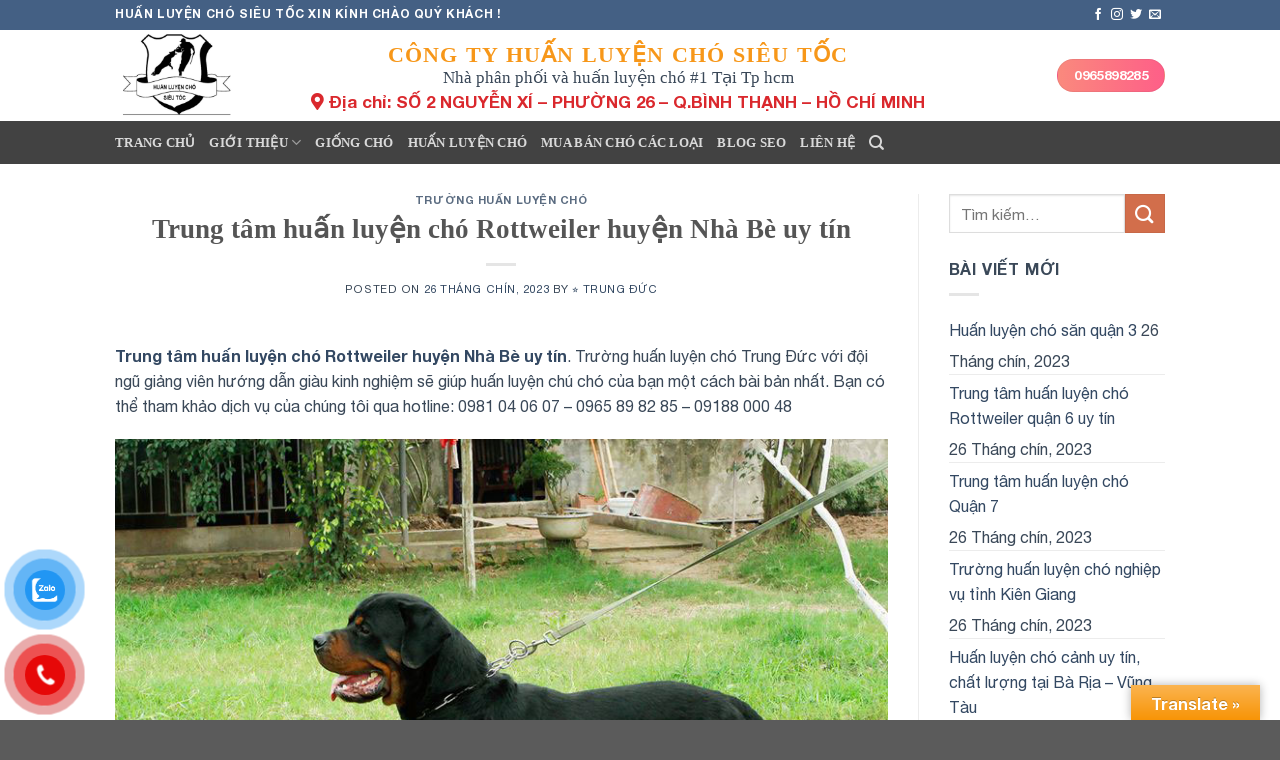

--- FILE ---
content_type: text/html; charset=UTF-8
request_url: https://huanluyenchosieutoc.com/trung-tam-huan-luyen-cho-rottweiler-huyen-nha-be-uy-tin/
body_size: 27201
content:

<!DOCTYPE html>
<html lang="vi" class="loading-site no-js">
<head>
	<meta charset="UTF-8" />
	<link rel="profile" href="http://gmpg.org/xfn/11" />
	<link rel="pingback" href="https://huanluyenchosieutoc.com/xmlrpc.php" />

	<meta name="keywords" content="Trung tâm huấn luyện chó Rottweiler huyện Nhà Bè uy tín" />
<script>(function(html){html.className = html.className.replace(/\bno-js\b/,'js')})(document.documentElement);</script>
<meta name='robots' content='index, follow, max-image-preview:large, max-snippet:-1, max-video-preview:-1' />
<meta name="viewport" content="width=device-width, initial-scale=1, maximum-scale=1" />
	<!-- This site is optimized with the Yoast SEO Premium plugin v22.0 (Yoast SEO v23.2) - https://yoast.com/wordpress/plugins/seo/ -->
	<title>Trung tâm huấn luyện chó Rottweiler huyện Nhà Bè uy tín - ⭐ TRUNG ĐỨC</title>
	<meta name="description" content="Trung tâm huấn luyện chó Rottweiler huyện Nhà Bè uy tín" />
	<link rel="canonical" href="https://huanluyenchosieutoc.com/trung-tam-huan-luyen-cho-rottweiler-huyen-nha-be-uy-tin/" />
	<meta property="og:locale" content="vi_VN" />
	<meta property="og:type" content="article" />
	<meta property="og:title" content="Trung tâm huấn luyện chó Rottweiler huyện Nhà Bè uy tín" />
	<meta property="og:description" content="Trung tâm huấn luyện chó Rottweiler huyện Nhà Bè uy tín" />
	<meta property="og:url" content="https://huanluyenchosieutoc.com/trung-tam-huan-luyen-cho-rottweiler-huyen-nha-be-uy-tin/" />
	<meta property="og:site_name" content="⭐ TRUNG ĐỨC" />
	<meta property="article:publisher" content="https://www.facebook.com/Trung-tm-hun-luyn-ch-367416557161767/" />
	<meta property="article:author" content="https://www.facebook.com/Trung-tâm-huấn-luyện-chó-367416557161767/" />
	<meta property="article:published_time" content="2023-09-26T07:07:16+00:00" />
	<meta property="article:modified_time" content="2023-09-26T07:38:17+00:00" />
	<meta property="og:image" content="https://huanluyenchosieutoc.com/wp-content/uploads/2019/09/huan-luyen-cho-Rottweiler-trung-duc.jpg" />
	<meta name="author" content="admin" />
	<meta name="twitter:card" content="summary_large_image" />
	<meta name="twitter:creator" content="@https://twitter.com/trungtamductru1" />
	<meta name="twitter:site" content="@trungtamductru1" />
	<meta name="twitter:label1" content="Được viết bởi" />
	<meta name="twitter:data1" content="admin" />
	<meta name="twitter:label2" content="Ước tính thời gian đọc" />
	<meta name="twitter:data2" content="9 phút" />
	<script type="application/ld+json" class="yoast-schema-graph">{"@context":"https://schema.org","@graph":[{"@type":"Article","@id":"https://huanluyenchosieutoc.com/trung-tam-huan-luyen-cho-rottweiler-huyen-nha-be-uy-tin/#article","isPartOf":{"@id":"https://huanluyenchosieutoc.com/trung-tam-huan-luyen-cho-rottweiler-huyen-nha-be-uy-tin/"},"author":{"name":"admin","@id":"https://huanluyenchosieutoc.com/#/schema/person/ca10d62e4ef5bfaf303895c78629f9da"},"headline":"Trung tâm huấn luyện chó Rottweiler huyện Nhà Bè uy tín","datePublished":"2023-09-26T07:07:16+00:00","dateModified":"2023-09-26T07:38:17+00:00","mainEntityOfPage":{"@id":"https://huanluyenchosieutoc.com/trung-tam-huan-luyen-cho-rottweiler-huyen-nha-be-uy-tin/"},"wordCount":1830,"commentCount":0,"publisher":{"@id":"https://huanluyenchosieutoc.com/#organization"},"image":{"@id":"https://huanluyenchosieutoc.com/trung-tam-huan-luyen-cho-rottweiler-huyen-nha-be-uy-tin/#primaryimage"},"thumbnailUrl":"https://huanluyenchosieutoc.com/wp-content/uploads/2019/09/huan-luyen-cho-Rottweiler-trung-duc.jpg","articleSection":["Trường huấn luyện chó"],"inLanguage":"vi","potentialAction":[{"@type":"CommentAction","name":"Comment","target":["https://huanluyenchosieutoc.com/trung-tam-huan-luyen-cho-rottweiler-huyen-nha-be-uy-tin/#respond"]}]},{"@type":"WebPage","@id":"https://huanluyenchosieutoc.com/trung-tam-huan-luyen-cho-rottweiler-huyen-nha-be-uy-tin/","url":"https://huanluyenchosieutoc.com/trung-tam-huan-luyen-cho-rottweiler-huyen-nha-be-uy-tin/","name":"Trung tâm huấn luyện chó Rottweiler huyện Nhà Bè uy tín - ⭐ TRUNG ĐỨC","isPartOf":{"@id":"https://huanluyenchosieutoc.com/#website"},"primaryImageOfPage":{"@id":"https://huanluyenchosieutoc.com/trung-tam-huan-luyen-cho-rottweiler-huyen-nha-be-uy-tin/#primaryimage"},"image":{"@id":"https://huanluyenchosieutoc.com/trung-tam-huan-luyen-cho-rottweiler-huyen-nha-be-uy-tin/#primaryimage"},"thumbnailUrl":"https://huanluyenchosieutoc.com/wp-content/uploads/2019/09/huan-luyen-cho-Rottweiler-trung-duc.jpg","datePublished":"2023-09-26T07:07:16+00:00","dateModified":"2023-09-26T07:38:17+00:00","description":"Trung tâm huấn luyện chó Rottweiler huyện Nhà Bè uy tín","breadcrumb":{"@id":"https://huanluyenchosieutoc.com/trung-tam-huan-luyen-cho-rottweiler-huyen-nha-be-uy-tin/#breadcrumb"},"inLanguage":"vi","potentialAction":[{"@type":"ReadAction","target":["https://huanluyenchosieutoc.com/trung-tam-huan-luyen-cho-rottweiler-huyen-nha-be-uy-tin/"]}]},{"@type":"ImageObject","inLanguage":"vi","@id":"https://huanluyenchosieutoc.com/trung-tam-huan-luyen-cho-rottweiler-huyen-nha-be-uy-tin/#primaryimage","url":"https://huanluyenchosieutoc.com/wp-content/uploads/2019/09/huan-luyen-cho-Rottweiler-trung-duc.jpg","contentUrl":"https://huanluyenchosieutoc.com/wp-content/uploads/2019/09/huan-luyen-cho-Rottweiler-trung-duc.jpg","width":800,"height":564,"caption":"Trung tâm huấn luyện chó Rottweiler"},{"@type":"BreadcrumbList","@id":"https://huanluyenchosieutoc.com/trung-tam-huan-luyen-cho-rottweiler-huyen-nha-be-uy-tin/#breadcrumb","itemListElement":[{"@type":"ListItem","position":1,"name":"Home","item":"https://huanluyenchosieutoc.com/"},{"@type":"ListItem","position":2,"name":"Trung tâm huấn luyện chó Rottweiler huyện Nhà Bè uy tín"}]},{"@type":"WebSite","@id":"https://huanluyenchosieutoc.com/#website","url":"https://huanluyenchosieutoc.com/","name":"Trung tâm huấn luyện chó siêu tốc","description":"Huấn luyện chó, trường huấn luyện chó, trường dạy chó","publisher":{"@id":"https://huanluyenchosieutoc.com/#organization"},"potentialAction":[{"@type":"SearchAction","target":{"@type":"EntryPoint","urlTemplate":"https://huanluyenchosieutoc.com/?s={search_term_string}"},"query-input":"required name=search_term_string"}],"inLanguage":"vi"},{"@type":["Organization","Place","VeterinaryCare"],"@id":"https://huanluyenchosieutoc.com/#organization","name":"Trung tâm huấn luyện chó Trung Đức","url":"https://huanluyenchosieutoc.com/","logo":{"@id":"https://huanluyenchosieutoc.com/trung-tam-huan-luyen-cho-rottweiler-huyen-nha-be-uy-tin/#local-main-organization-logo"},"image":{"@id":"https://huanluyenchosieutoc.com/trung-tam-huan-luyen-cho-rottweiler-huyen-nha-be-uy-tin/#local-main-organization-logo"},"sameAs":["https://www.facebook.com/Trung-tm-hun-luyn-ch-367416557161767/","https://x.com/trungtamductru1"],"geo":{"@type":"GeoCoordinates","latitude":"10.810717","longitude":"106.711975"},"telephone":["0965898285","0918800048"],"openingHoursSpecification":{"@type":"OpeningHoursSpecification","dayOfWeek":["Monday","Tuesday","Wednesday","Thursday","Friday","Saturday","Sunday"],"opens":"00:00","closes":"23:59"},"email":"TRUNGDUC1981983@GMAIL.COM","areaServed":"Hồ chí minh, đồng nai, long an, tây ninh"},{"@type":"ImageObject","inLanguage":"vi","@id":"https://huanluyenchosieutoc.com/trung-tam-huan-luyen-cho-rottweiler-huyen-nha-be-uy-tin/#local-main-organization-logo","url":"https://huanluyenchosieutoc.com/wp-content/uploads/2018/06/becgie.jpg","contentUrl":"https://huanluyenchosieutoc.com/wp-content/uploads/2018/06/becgie.jpg","width":1000,"height":750,"caption":"Trung tâm huấn luyện chó Trung Đức"}]}</script>
	<meta name="geo.placename" content="hồ chí minh" />
	<meta name="geo.position" content="10.810717;106.711975" />
	<!-- / Yoast SEO Premium plugin. -->


<link rel='dns-prefetch' href='//translate.google.com' />
<link rel='dns-prefetch' href='//cdn.jsdelivr.net' />
<link rel='dns-prefetch' href='//use.fontawesome.com' />
<link rel='prefetch' href='https://huanluyenchosieutoc.com/wp-content/themes/flatsome/assets/js/chunk.countup.js?ver=3.16.2' />
<link rel='prefetch' href='https://huanluyenchosieutoc.com/wp-content/themes/flatsome/assets/js/chunk.sticky-sidebar.js?ver=3.16.2' />
<link rel='prefetch' href='https://huanluyenchosieutoc.com/wp-content/themes/flatsome/assets/js/chunk.tooltips.js?ver=3.16.2' />
<link rel='prefetch' href='https://huanluyenchosieutoc.com/wp-content/themes/flatsome/assets/js/chunk.vendors-popups.js?ver=3.16.2' />
<link rel='prefetch' href='https://huanluyenchosieutoc.com/wp-content/themes/flatsome/assets/js/chunk.vendors-slider.js?ver=3.16.2' />
<style id='wp-block-library-inline-css' type='text/css'>
:root{--wp-admin-theme-color:#007cba;--wp-admin-theme-color--rgb:0,124,186;--wp-admin-theme-color-darker-10:#006ba1;--wp-admin-theme-color-darker-10--rgb:0,107,161;--wp-admin-theme-color-darker-20:#005a87;--wp-admin-theme-color-darker-20--rgb:0,90,135;--wp-admin-border-width-focus:2px;--wp-block-synced-color:#7a00df;--wp-block-synced-color--rgb:122,0,223;--wp-bound-block-color:var(--wp-block-synced-color)}@media (min-resolution:192dpi){:root{--wp-admin-border-width-focus:1.5px}}.wp-element-button{cursor:pointer}:root{--wp--preset--font-size--normal:16px;--wp--preset--font-size--huge:42px}:root .has-very-light-gray-background-color{background-color:#eee}:root .has-very-dark-gray-background-color{background-color:#313131}:root .has-very-light-gray-color{color:#eee}:root .has-very-dark-gray-color{color:#313131}:root .has-vivid-green-cyan-to-vivid-cyan-blue-gradient-background{background:linear-gradient(135deg,#00d084,#0693e3)}:root .has-purple-crush-gradient-background{background:linear-gradient(135deg,#34e2e4,#4721fb 50%,#ab1dfe)}:root .has-hazy-dawn-gradient-background{background:linear-gradient(135deg,#faaca8,#dad0ec)}:root .has-subdued-olive-gradient-background{background:linear-gradient(135deg,#fafae1,#67a671)}:root .has-atomic-cream-gradient-background{background:linear-gradient(135deg,#fdd79a,#004a59)}:root .has-nightshade-gradient-background{background:linear-gradient(135deg,#330968,#31cdcf)}:root .has-midnight-gradient-background{background:linear-gradient(135deg,#020381,#2874fc)}.has-regular-font-size{font-size:1em}.has-larger-font-size{font-size:2.625em}.has-normal-font-size{font-size:var(--wp--preset--font-size--normal)}.has-huge-font-size{font-size:var(--wp--preset--font-size--huge)}.has-text-align-center{text-align:center}.has-text-align-left{text-align:left}.has-text-align-right{text-align:right}#end-resizable-editor-section{display:none}.aligncenter{clear:both}.items-justified-left{justify-content:flex-start}.items-justified-center{justify-content:center}.items-justified-right{justify-content:flex-end}.items-justified-space-between{justify-content:space-between}.screen-reader-text{border:0;clip:rect(1px,1px,1px,1px);clip-path:inset(50%);height:1px;margin:-1px;overflow:hidden;padding:0;position:absolute;width:1px;word-wrap:normal!important}.screen-reader-text:focus{background-color:#ddd;clip:auto!important;clip-path:none;color:#444;display:block;font-size:1em;height:auto;left:5px;line-height:normal;padding:15px 23px 14px;text-decoration:none;top:5px;width:auto;z-index:100000}html :where(.has-border-color){border-style:solid}html :where([style*=border-top-color]){border-top-style:solid}html :where([style*=border-right-color]){border-right-style:solid}html :where([style*=border-bottom-color]){border-bottom-style:solid}html :where([style*=border-left-color]){border-left-style:solid}html :where([style*=border-width]){border-style:solid}html :where([style*=border-top-width]){border-top-style:solid}html :where([style*=border-right-width]){border-right-style:solid}html :where([style*=border-bottom-width]){border-bottom-style:solid}html :where([style*=border-left-width]){border-left-style:solid}html :where(img[class*=wp-image-]){height:auto;max-width:100%}:where(figure){margin:0 0 1em}html :where(.is-position-sticky){--wp-admin--admin-bar--position-offset:var(--wp-admin--admin-bar--height,0px)}@media screen and (max-width:600px){html :where(.is-position-sticky){--wp-admin--admin-bar--position-offset:0px}}
</style>
<style id='font-awesome-svg-styles-default-inline-css' type='text/css'>
.svg-inline--fa {
  display: inline-block;
  height: 1em;
  overflow: visible;
  vertical-align: -.125em;
}
</style>
<link rel='stylesheet' id='font-awesome-svg-styles-css' href='https://huanluyenchosieutoc.com/wp-content/uploads/font-awesome/v5.15.4/css/svg-with-js.css' type='text/css' media='all' />
<style id='font-awesome-svg-styles-inline-css' type='text/css'>
   .wp-block-font-awesome-icon svg::before,
   .wp-rich-text-font-awesome-icon svg::before {content: unset;}
</style>
<style id='classic-theme-styles-inline-css' type='text/css'>
/*! This file is auto-generated */
.wp-block-button__link{color:#fff;background-color:#32373c;border-radius:9999px;box-shadow:none;text-decoration:none;padding:calc(.667em + 2px) calc(1.333em + 2px);font-size:1.125em}.wp-block-file__button{background:#32373c;color:#fff;text-decoration:none}
</style>
<link rel='stylesheet' id='wp-faq-schema-jquery-ui-css' href='https://huanluyenchosieutoc.com/wp-content/plugins/faq-schema-for-pages-and-posts//css/jquery-ui.css?ver=2.0.0' type='text/css' media='all' />
<link rel='stylesheet' id='google-language-translator-css' href='https://huanluyenchosieutoc.com/wp-content/plugins/google-language-translator/css/style.css?ver=6.0.20' type='text/css' media='' />
<link rel='stylesheet' id='glt-toolbar-styles-css' href='https://huanluyenchosieutoc.com/wp-content/plugins/google-language-translator/css/toolbar.css?ver=6.0.20' type='text/css' media='' />
<link rel='stylesheet' id='related-posts-by-taxonomy-css' href='https://huanluyenchosieutoc.com/wp-content/plugins/related-posts-by-taxonomy/includes/assets/css/styles.css?ver=6.6.3' type='text/css' media='all' />
<style id='woocommerce-inline-inline-css' type='text/css'>
.woocommerce form .form-row .required { visibility: visible; }
</style>
<link rel='stylesheet' id='pzf-style-css' href='https://huanluyenchosieutoc.com/wp-content/plugins/button-contact-vr/legacy/css/style.css?ver=1' type='text/css' media='all' />
<link rel='stylesheet' id='font-awesome-official-css' href='https://use.fontawesome.com/releases/v5.15.4/css/all.css' type='text/css' media='all' integrity="sha384-DyZ88mC6Up2uqS4h/KRgHuoeGwBcD4Ng9SiP4dIRy0EXTlnuz47vAwmeGwVChigm" crossorigin="anonymous" />
<link rel='stylesheet' id='flatsome-main-css' href='https://huanluyenchosieutoc.com/wp-content/themes/flatsome/assets/css/flatsome.css?ver=3.16.2' type='text/css' media='all' />
<style id='flatsome-main-inline-css' type='text/css'>
@font-face {
				font-family: "fl-icons";
				font-display: block;
				src: url(https://huanluyenchosieutoc.com/wp-content/themes/flatsome/assets/css/icons/fl-icons.eot?v=3.16.2);
				src:
					url(https://huanluyenchosieutoc.com/wp-content/themes/flatsome/assets/css/icons/fl-icons.eot#iefix?v=3.16.2) format("embedded-opentype"),
					url(https://huanluyenchosieutoc.com/wp-content/themes/flatsome/assets/css/icons/fl-icons.woff2?v=3.16.2) format("woff2"),
					url(https://huanluyenchosieutoc.com/wp-content/themes/flatsome/assets/css/icons/fl-icons.ttf?v=3.16.2) format("truetype"),
					url(https://huanluyenchosieutoc.com/wp-content/themes/flatsome/assets/css/icons/fl-icons.woff?v=3.16.2) format("woff"),
					url(https://huanluyenchosieutoc.com/wp-content/themes/flatsome/assets/css/icons/fl-icons.svg?v=3.16.2#fl-icons) format("svg");
			}
</style>
<link rel='stylesheet' id='flatsome-shop-css' href='https://huanluyenchosieutoc.com/wp-content/themes/flatsome/assets/css/flatsome-shop.css?ver=3.16.2' type='text/css' media='all' />
<link rel='stylesheet' id='flatsome-style-css' href='https://huanluyenchosieutoc.com/wp-content/themes/itsg/style.css?ver=3.0' type='text/css' media='all' />
<link rel='stylesheet' id='font-awesome-official-v4shim-css' href='https://use.fontawesome.com/releases/v5.15.4/css/v4-shims.css' type='text/css' media='all' integrity="sha384-Vq76wejb3QJM4nDatBa5rUOve+9gkegsjCebvV/9fvXlGWo4HCMR4cJZjjcF6Viv" crossorigin="anonymous" />
<style id='font-awesome-official-v4shim-inline-css' type='text/css'>
@font-face {
font-family: "FontAwesome";
font-display: block;
src: url("https://use.fontawesome.com/releases/v5.15.4/webfonts/fa-brands-400.eot"),
		url("https://use.fontawesome.com/releases/v5.15.4/webfonts/fa-brands-400.eot?#iefix") format("embedded-opentype"),
		url("https://use.fontawesome.com/releases/v5.15.4/webfonts/fa-brands-400.woff2") format("woff2"),
		url("https://use.fontawesome.com/releases/v5.15.4/webfonts/fa-brands-400.woff") format("woff"),
		url("https://use.fontawesome.com/releases/v5.15.4/webfonts/fa-brands-400.ttf") format("truetype"),
		url("https://use.fontawesome.com/releases/v5.15.4/webfonts/fa-brands-400.svg#fontawesome") format("svg");
}

@font-face {
font-family: "FontAwesome";
font-display: block;
src: url("https://use.fontawesome.com/releases/v5.15.4/webfonts/fa-solid-900.eot"),
		url("https://use.fontawesome.com/releases/v5.15.4/webfonts/fa-solid-900.eot?#iefix") format("embedded-opentype"),
		url("https://use.fontawesome.com/releases/v5.15.4/webfonts/fa-solid-900.woff2") format("woff2"),
		url("https://use.fontawesome.com/releases/v5.15.4/webfonts/fa-solid-900.woff") format("woff"),
		url("https://use.fontawesome.com/releases/v5.15.4/webfonts/fa-solid-900.ttf") format("truetype"),
		url("https://use.fontawesome.com/releases/v5.15.4/webfonts/fa-solid-900.svg#fontawesome") format("svg");
}

@font-face {
font-family: "FontAwesome";
font-display: block;
src: url("https://use.fontawesome.com/releases/v5.15.4/webfonts/fa-regular-400.eot"),
		url("https://use.fontawesome.com/releases/v5.15.4/webfonts/fa-regular-400.eot?#iefix") format("embedded-opentype"),
		url("https://use.fontawesome.com/releases/v5.15.4/webfonts/fa-regular-400.woff2") format("woff2"),
		url("https://use.fontawesome.com/releases/v5.15.4/webfonts/fa-regular-400.woff") format("woff"),
		url("https://use.fontawesome.com/releases/v5.15.4/webfonts/fa-regular-400.ttf") format("truetype"),
		url("https://use.fontawesome.com/releases/v5.15.4/webfonts/fa-regular-400.svg#fontawesome") format("svg");
unicode-range: U+F004-F005,U+F007,U+F017,U+F022,U+F024,U+F02E,U+F03E,U+F044,U+F057-F059,U+F06E,U+F070,U+F075,U+F07B-F07C,U+F080,U+F086,U+F089,U+F094,U+F09D,U+F0A0,U+F0A4-F0A7,U+F0C5,U+F0C7-F0C8,U+F0E0,U+F0EB,U+F0F3,U+F0F8,U+F0FE,U+F111,U+F118-F11A,U+F11C,U+F133,U+F144,U+F146,U+F14A,U+F14D-F14E,U+F150-F152,U+F15B-F15C,U+F164-F165,U+F185-F186,U+F191-F192,U+F1AD,U+F1C1-F1C9,U+F1CD,U+F1D8,U+F1E3,U+F1EA,U+F1F6,U+F1F9,U+F20A,U+F247-F249,U+F24D,U+F254-F25B,U+F25D,U+F267,U+F271-F274,U+F279,U+F28B,U+F28D,U+F2B5-F2B6,U+F2B9,U+F2BB,U+F2BD,U+F2C1-F2C2,U+F2D0,U+F2D2,U+F2DC,U+F2ED,U+F328,U+F358-F35B,U+F3A5,U+F3D1,U+F410,U+F4AD;
}
</style>
<script src="https://huanluyenchosieutoc.com/wp-includes/js/jquery/jquery.min.js?ver=3.7.1" id="jquery-core-js"></script>
<script src="https://huanluyenchosieutoc.com/wp-includes/js/jquery/jquery-migrate.min.js?ver=3.4.1" id="jquery-migrate-js"></script>
<script src="https://huanluyenchosieutoc.com/wp-content/plugins/woocommerce/assets/js/jquery-blockui/jquery.blockUI.min.js?ver=2.7.0-wc.9.1.4" id="jquery-blockui-js" defer="defer" data-wp-strategy="defer"></script>
<script type="text/javascript" id="wc-add-to-cart-js-extra">
/* <![CDATA[ */
var wc_add_to_cart_params = {"ajax_url":"\/wp-admin\/admin-ajax.php","wc_ajax_url":"\/?wc-ajax=%%endpoint%%","i18n_view_cart":"Xem gi\u1ecf h\u00e0ng","cart_url":"https:\/\/huanluyenchosieutoc.com\/gio-hang\/","is_cart":"","cart_redirect_after_add":"no"};
/* ]]> */
</script>
<script src="https://huanluyenchosieutoc.com/wp-content/plugins/woocommerce/assets/js/frontend/add-to-cart.min.js?ver=9.1.4" id="wc-add-to-cart-js" defer="defer" data-wp-strategy="defer"></script>
<script src="https://huanluyenchosieutoc.com/wp-content/plugins/woocommerce/assets/js/js-cookie/js.cookie.min.js?ver=2.1.4-wc.9.1.4" id="js-cookie-js" defer="defer" data-wp-strategy="defer"></script>
<script type="text/javascript" id="woocommerce-js-extra">
/* <![CDATA[ */
var woocommerce_params = {"ajax_url":"\/wp-admin\/admin-ajax.php","wc_ajax_url":"\/?wc-ajax=%%endpoint%%"};
/* ]]> */
</script>
<script src="https://huanluyenchosieutoc.com/wp-content/plugins/woocommerce/assets/js/frontend/woocommerce.min.js?ver=9.1.4" id="woocommerce-js" defer="defer" data-wp-strategy="defer"></script>

<link rel='shortlink' href='https://huanluyenchosieutoc.com/?p=2310' />
<style>p.hello{font-size:12px;color:darkgray;}#google_language_translator,#flags{text-align:left;}#google_language_translator{clear:both;}#flags{width:165px;}#flags a{display:inline-block;margin-right:2px;}#google_language_translator{width:auto!important;}div.skiptranslate.goog-te-gadget{display:inline!important;}.goog-tooltip{display: none!important;}.goog-tooltip:hover{display: none!important;}.goog-text-highlight{background-color:transparent!important;border:none!important;box-shadow:none!important;}#google_language_translator{color:transparent;}body{top:0px!important;}#goog-gt-{display:none!important;}font font{background-color:transparent!important;box-shadow:none!important;position:initial!important;}</style><!-- Header Schema --><script type="application/ld+json">
        {
            "@context": "http://schema.org",
            "@type": "WebSite",
            "name": "⭐ TRUNG ĐỨC",
            "description": "Huấn luyện chó, trường huấn luyện chó, trường dạy chó",
            "url": "https://huanluyenchosieutoc.com/"
            // Thêm các thuộc tính khác nếu cần
        }
    </script><!-- End Header Schema --><style>.bg{opacity: 0; transition: opacity 1s; -webkit-transition: opacity 1s;} .bg-loaded{opacity: 1;}</style>	<noscript><style>.woocommerce-product-gallery{ opacity: 1 !important; }</style></noscript>
	<style id='wp-fonts-local' type='text/css'>
@font-face{font-family:Inter;font-style:normal;font-weight:300 900;font-display:fallback;src:url('https://huanluyenchosieutoc.com/wp-content/plugins/woocommerce/assets/fonts/Inter-VariableFont_slnt,wght.woff2') format('woff2');font-stretch:normal;}
@font-face{font-family:Cardo;font-style:normal;font-weight:400;font-display:fallback;src:url('https://huanluyenchosieutoc.com/wp-content/plugins/woocommerce/assets/fonts/cardo_normal_400.woff2') format('woff2');}
</style>
<link rel="icon" href="https://huanluyenchosieutoc.com/wp-content/uploads/2021/12/cropped-logo-huan-luyen-cho-sieu-toc-32x32.png" sizes="32x32" />
<link rel="icon" href="https://huanluyenchosieutoc.com/wp-content/uploads/2021/12/cropped-logo-huan-luyen-cho-sieu-toc-192x192.png" sizes="192x192" />
<link rel="apple-touch-icon" href="https://huanluyenchosieutoc.com/wp-content/uploads/2021/12/cropped-logo-huan-luyen-cho-sieu-toc-180x180.png" />
<meta name="msapplication-TileImage" content="https://huanluyenchosieutoc.com/wp-content/uploads/2021/12/cropped-logo-huan-luyen-cho-sieu-toc-270x270.png" />
<style id="custom-css" type="text/css">:root {--primary-color: #446084;}.header-main{height: 91px}#logo img{max-height: 91px}#logo{width:166px;}.header-bottom{min-height: 43px}.header-top{min-height: 30px}.transparent .header-main{height: 30px}.transparent #logo img{max-height: 30px}.has-transparent + .page-title:first-of-type,.has-transparent + #main > .page-title,.has-transparent + #main > div > .page-title,.has-transparent + #main .page-header-wrapper:first-of-type .page-title{padding-top: 110px;}.header.show-on-scroll,.stuck .header-main{height:70px!important}.stuck #logo img{max-height: 70px!important}.header-bg-color {background-color: rgba(255,255,255,0.9)}.header-bottom {background-color: #424242}@media (max-width: 549px) {.header-main{height: 70px}#logo img{max-height: 70px}}body{font-family: Lato, sans-serif;}body {font-weight: 400;font-style: normal;}.nav > li > a {font-family: Lato, sans-serif;}.mobile-sidebar-levels-2 .nav > li > ul > li > a {font-family: Lato, sans-serif;}.nav > li > a,.mobile-sidebar-levels-2 .nav > li > ul > li > a {font-weight: 700;font-style: normal;}h1,h2,h3,h4,h5,h6,.heading-font, .off-canvas-center .nav-sidebar.nav-vertical > li > a{font-family: Lato, sans-serif;}h1,h2,h3,h4,h5,h6,.heading-font,.banner h1,.banner h2 {font-weight: 700;font-style: normal;}.alt-font{font-family: "Dancing Script", sans-serif;}.alt-font {font-weight: 400!important;font-style: normal!important;}@media screen and (min-width: 550px){.products .box-vertical .box-image{min-width: 247px!important;width: 247px!important;}}.nav-vertical-fly-out > li + li {border-top-width: 1px; border-top-style: solid;}.label-new.menu-item > a:after{content:"New";}.label-hot.menu-item > a:after{content:"Hot";}.label-sale.menu-item > a:after{content:"Sale";}.label-popular.menu-item > a:after{content:"Popular";}</style>		<style type="text/css" id="wp-custom-css">
			.ftwp-in-post#ftwp-container-outer.ftwp-float-none #ftwp-contents { width: 100% !important;}
p.tieu-de {
    font-family: 'Merriweather', serif;
    text-transform: uppercase;
    font-weight: 700;
    font-size: 22px;
    line-height: 29px;
    color: #f79719;
    letter-spacing: 1px;
    word-spacing: 1px;
    text-align: center;
}
p.des {
    font-family: 'Lobster',cursive;
    font-size: 17px;
    line-height: 17px;
    margin-bottom: 6px;
    text-align: center;
}
p.dia-chi {
    font-weight: bold;
    font-size: 17px;
    line-height: 20px;
    color: #da282d;
    text-align: center;
}		</style>
		<style id="kirki-inline-styles">/* latin-ext */
@font-face {
  font-family: 'Lato';
  font-style: normal;
  font-weight: 400;
  font-display: swap;
  src: url(https://huanluyenchosieutoc.com/wp-content/fonts/lato/font) format('woff');
  unicode-range: U+0100-02BA, U+02BD-02C5, U+02C7-02CC, U+02CE-02D7, U+02DD-02FF, U+0304, U+0308, U+0329, U+1D00-1DBF, U+1E00-1E9F, U+1EF2-1EFF, U+2020, U+20A0-20AB, U+20AD-20C0, U+2113, U+2C60-2C7F, U+A720-A7FF;
}
/* latin */
@font-face {
  font-family: 'Lato';
  font-style: normal;
  font-weight: 400;
  font-display: swap;
  src: url(https://huanluyenchosieutoc.com/wp-content/fonts/lato/font) format('woff');
  unicode-range: U+0000-00FF, U+0131, U+0152-0153, U+02BB-02BC, U+02C6, U+02DA, U+02DC, U+0304, U+0308, U+0329, U+2000-206F, U+20AC, U+2122, U+2191, U+2193, U+2212, U+2215, U+FEFF, U+FFFD;
}
/* latin-ext */
@font-face {
  font-family: 'Lato';
  font-style: normal;
  font-weight: 700;
  font-display: swap;
  src: url(https://huanluyenchosieutoc.com/wp-content/fonts/lato/font) format('woff');
  unicode-range: U+0100-02BA, U+02BD-02C5, U+02C7-02CC, U+02CE-02D7, U+02DD-02FF, U+0304, U+0308, U+0329, U+1D00-1DBF, U+1E00-1E9F, U+1EF2-1EFF, U+2020, U+20A0-20AB, U+20AD-20C0, U+2113, U+2C60-2C7F, U+A720-A7FF;
}
/* latin */
@font-face {
  font-family: 'Lato';
  font-style: normal;
  font-weight: 700;
  font-display: swap;
  src: url(https://huanluyenchosieutoc.com/wp-content/fonts/lato/font) format('woff');
  unicode-range: U+0000-00FF, U+0131, U+0152-0153, U+02BB-02BC, U+02C6, U+02DA, U+02DC, U+0304, U+0308, U+0329, U+2000-206F, U+20AC, U+2122, U+2191, U+2193, U+2212, U+2215, U+FEFF, U+FFFD;
}/* vietnamese */
@font-face {
  font-family: 'Dancing Script';
  font-style: normal;
  font-weight: 400;
  font-display: swap;
  src: url(https://huanluyenchosieutoc.com/wp-content/fonts/dancing-script/font) format('woff');
  unicode-range: U+0102-0103, U+0110-0111, U+0128-0129, U+0168-0169, U+01A0-01A1, U+01AF-01B0, U+0300-0301, U+0303-0304, U+0308-0309, U+0323, U+0329, U+1EA0-1EF9, U+20AB;
}
/* latin-ext */
@font-face {
  font-family: 'Dancing Script';
  font-style: normal;
  font-weight: 400;
  font-display: swap;
  src: url(https://huanluyenchosieutoc.com/wp-content/fonts/dancing-script/font) format('woff');
  unicode-range: U+0100-02BA, U+02BD-02C5, U+02C7-02CC, U+02CE-02D7, U+02DD-02FF, U+0304, U+0308, U+0329, U+1D00-1DBF, U+1E00-1E9F, U+1EF2-1EFF, U+2020, U+20A0-20AB, U+20AD-20C0, U+2113, U+2C60-2C7F, U+A720-A7FF;
}
/* latin */
@font-face {
  font-family: 'Dancing Script';
  font-style: normal;
  font-weight: 400;
  font-display: swap;
  src: url(https://huanluyenchosieutoc.com/wp-content/fonts/dancing-script/font) format('woff');
  unicode-range: U+0000-00FF, U+0131, U+0152-0153, U+02BB-02BC, U+02C6, U+02DA, U+02DC, U+0304, U+0308, U+0329, U+2000-206F, U+20AC, U+2122, U+2191, U+2193, U+2212, U+2215, U+FEFF, U+FFFD;
}</style></head>

<body class="post-template-default single single-post postid-2310 single-format-standard theme-flatsome woocommerce-no-js lightbox nav-dropdown-has-arrow nav-dropdown-has-shadow nav-dropdown-has-border">


<a class="skip-link screen-reader-text" href="#main">Skip to content</a>

<div id="wrapper">

	
	<header id="header" class="header has-sticky sticky-jump">
		<div class="header-wrapper">
			<div id="top-bar" class="header-top hide-for-sticky nav-dark">
    <div class="flex-row container">
      <div class="flex-col hide-for-medium flex-left">
          <ul class="nav nav-left medium-nav-center nav-small  nav-divided">
              <li class="html custom html_topbar_left"><strong class="uppercase">Huấn luyện chó siêu tốc xin kính chào quý khách !</strong></li>          </ul>
      </div>

      <div class="flex-col hide-for-medium flex-center">
          <ul class="nav nav-center nav-small  nav-divided">
                        </ul>
      </div>

      <div class="flex-col hide-for-medium flex-right">
         <ul class="nav top-bar-nav nav-right nav-small  nav-divided">
              <li class="html header-social-icons ml-0">
	<div class="social-icons follow-icons" ><a href="http://url" target="_blank" data-label="Facebook" rel="noopener noreferrer nofollow" class="icon plain facebook tooltip" title="Follow on Facebook" aria-label="Follow on Facebook"><i class="icon-facebook" ></i></a><a href="http://url" target="_blank" rel="noopener noreferrer nofollow" data-label="Instagram" class="icon plain  instagram tooltip" title="Follow on Instagram" aria-label="Follow on Instagram"><i class="icon-instagram" ></i></a><a href="http://url" target="_blank" data-label="Twitter" rel="noopener noreferrer nofollow" class="icon plain  twitter tooltip" title="Follow on Twitter" aria-label="Follow on Twitter"><i class="icon-twitter" ></i></a><a href="mailto:your@email" data-label="E-mail" rel="nofollow" class="icon plain  email tooltip" title="Send us an email" aria-label="Send us an email"><i class="icon-envelop" ></i></a></div></li>
          </ul>
      </div>

            <div class="flex-col show-for-medium flex-grow">
          <ul class="nav nav-center nav-small mobile-nav  nav-divided">
              <li class="html custom html_topbar_left"><strong class="uppercase">Huấn luyện chó siêu tốc xin kính chào quý khách !</strong></li>          </ul>
      </div>
      
    </div>
</div>
<div id="masthead" class="header-main ">
      <div class="header-inner flex-row container logo-left medium-logo-center" role="navigation">

          <!-- Logo -->
          <div id="logo" class="flex-col logo">
            
<!-- Header logo -->
<a href="https://huanluyenchosieutoc.com/" title="⭐ TRUNG ĐỨC - Huấn luyện chó, trường huấn luyện chó, trường dạy chó" rel="home">
		<img width="720" height="540" src="https://huanluyenchosieutoc.com/wp-content/uploads/2021/12/logo-huan-luyen-cho-sieu-toc.png" class="header_logo header-logo" alt="⭐ TRUNG ĐỨC"/><img  width="720" height="540" src="https://huanluyenchosieutoc.com/wp-content/uploads/2021/12/logo-huan-luyen-cho-sieu-toc.png" class="header-logo-dark" alt="⭐ TRUNG ĐỨC"/></a>
          </div>

          <!-- Mobile Left Elements -->
          <div class="flex-col show-for-medium flex-left">
            <ul class="mobile-nav nav nav-left ">
              <li class="nav-icon has-icon">
  		<a href="#" data-open="#main-menu" data-pos="left" data-bg="main-menu-overlay" data-color="" class="is-small" aria-label="Menu" aria-controls="main-menu" aria-expanded="false">

		  <i class="icon-menu" ></i>
		  		</a>
	</li>
            </ul>
          </div>

          <!-- Left Elements -->
          <div class="flex-col hide-for-medium flex-left
            flex-grow">
            <ul class="header-nav header-nav-main nav nav-left  nav-uppercase" >
              <li class="html custom html_topbar_right"><p class="tieu-de">CÔNG TY HUẤN LUYỆN CHÓ SIÊU TỐC</p><p class="des">Nhà phân phối và huấn luyện chó #1 Tại Tp hcm</p><p class="dia-chi"><b><i class="fas fa-map-marker-alt"></i> Địa chỉ:</b> SỐ 2 NGUYỄN XÍ – PHƯỜNG 26 – Q.BÌNH THẠNH – HỒ CHÍ MINH</p></li>            </ul>
          </div>

          <!-- Right Elements -->
          <div class="flex-col hide-for-medium flex-right">
            <ul class="header-nav header-nav-main nav nav-right  nav-uppercase">
              <li class="html header-button-1">
	<div class="header-button">
	<a href="tel:0965898285" class="button primary"  style="border-radius:99px;">
    <span>0965898285</span>
  </a>
	</div>
</li>


            </ul>
          </div>

          <!-- Mobile Right Elements -->
          <div class="flex-col show-for-medium flex-right">
            <ul class="mobile-nav nav nav-right ">
              <li class="cart-item has-icon">

      <a href="https://huanluyenchosieutoc.com/gio-hang/" class="header-cart-link off-canvas-toggle nav-top-link is-small" data-open="#cart-popup" data-class="off-canvas-cart" title="Giỏ hàng" data-pos="right">
  
    <span class="cart-icon image-icon">
    <strong>0</strong>
  </span>
  </a>


  <!-- Cart Sidebar Popup -->
  <div id="cart-popup" class="mfp-hide widget_shopping_cart">
  <div class="cart-popup-inner inner-padding">
      <div class="cart-popup-title text-center">
          <h4 class="uppercase">Giỏ hàng</h4>
          <div class="is-divider"></div>
      </div>
      <div class="widget_shopping_cart_content">
          

	<p class="woocommerce-mini-cart__empty-message">Chưa có sản phẩm trong giỏ hàng.</p>


      </div>
             <div class="cart-sidebar-content relative"></div>  </div>
  </div>

</li>
            </ul>
          </div>

      </div>

            <div class="container"><div class="top-divider full-width"></div></div>
      </div>
<div id="wide-nav" class="header-bottom wide-nav nav-dark hide-for-medium">
    <div class="flex-row container">

                        <div class="flex-col hide-for-medium flex-left">
                <ul class="nav header-nav header-bottom-nav nav-left  nav-uppercase">
                    <li id="menu-item-5905" class="menu-item menu-item-type-post_type menu-item-object-page menu-item-home menu-item-5905 menu-item-design-default"><a href="https://huanluyenchosieutoc.com/" class="nav-top-link">Trang chủ</a></li>
<li id="menu-item-5808" class="menu-item menu-item-type-post_type menu-item-object-page menu-item-has-children menu-item-5808 menu-item-design-default has-dropdown"><a href="https://huanluyenchosieutoc.com/gioi-thieu/" class="nav-top-link" aria-expanded="false" aria-haspopup="menu">Giới thiệu<i class="icon-angle-down" ></i></a>
<ul class="sub-menu nav-dropdown nav-dropdown-default">
	<li id="menu-item-5806" class="menu-item menu-item-type-post_type menu-item-object-page menu-item-5806"><a href="https://huanluyenchosieutoc.com/gioi-thieu/co-so-vat-chat-nuoi-cho/">Cơ sở vật chất</a></li>
	<li id="menu-item-5807" class="menu-item menu-item-type-post_type menu-item-object-page menu-item-5807"><a href="https://huanluyenchosieutoc.com/gioi-thieu/danh-sach-khach-hang-thiet/">Danh sách khách hàng thân thiết</a></li>
	<li id="menu-item-5811" class="menu-item menu-item-type-post_type menu-item-object-page menu-item-5811"><a href="https://huanluyenchosieutoc.com/gioi-thieu/lich-su-hinh-thanh-va-phat-trien/">Lịch sử hình thành và phát triển</a></li>
	<li id="menu-item-5813" class="menu-item menu-item-type-post_type menu-item-object-page menu-item-5813"><a href="https://huanluyenchosieutoc.com/cap-cuu-247/">Cấp cứu 24/7</a></li>
	<li id="menu-item-5814" class="menu-item menu-item-type-post_type menu-item-object-page menu-item-5814"><a href="https://huanluyenchosieutoc.com/cham-soc-cho/">Chăm sóc chó</a></li>
	<li id="menu-item-5815" class="menu-item menu-item-type-post_type menu-item-object-page menu-item-5815"><a href="https://huanluyenchosieutoc.com/gioi-thieu/co-so-vat-chat-nuoi-cho/">Cơ sở vật chất</a></li>
	<li id="menu-item-5816" class="menu-item menu-item-type-post_type menu-item-object-page menu-item-5816"><a href="https://huanluyenchosieutoc.com/dieu-tri-noi-tru/">Điều trị nội trú</a></li>
	<li id="menu-item-5817" class="menu-item menu-item-type-post_type menu-item-object-page menu-item-5817"><a href="https://huanluyenchosieutoc.com/kham-chua-tai-nha/">Khám chữa tại nhà</a></li>
</ul>
</li>
<li id="menu-item-5934" class="menu-item menu-item-type-taxonomy menu-item-object-product_cat menu-item-5934 menu-item-design-default"><a href="https://huanluyenchosieutoc.com/danh-muc-san-pham/giong-cho/" class="nav-top-link">Giống chó</a></li>
<li id="menu-item-5809" class="menu-item menu-item-type-post_type menu-item-object-page menu-item-5809 menu-item-design-default"><a href="https://huanluyenchosieutoc.com/trung-tam-huan-luyen-cho/" class="nav-top-link">Huấn luyện chó</a></li>
<li id="menu-item-5810" class="menu-item menu-item-type-post_type menu-item-object-page menu-item-5810 menu-item-design-default"><a href="https://huanluyenchosieutoc.com/mua-ban-cho-cac-loai/" class="nav-top-link">Mua bán chó các loại</a></li>
<li id="menu-item-5819" class="menu-item menu-item-type-taxonomy menu-item-object-category menu-item-5819 menu-item-design-default"><a href="https://huanluyenchosieutoc.com/category/blog-seo/" class="nav-top-link">Blog seo</a></li>
<li id="menu-item-5818" class="menu-item menu-item-type-post_type menu-item-object-page menu-item-5818 menu-item-design-default"><a href="https://huanluyenchosieutoc.com/lien-he/" class="nav-top-link">Liên hệ</a></li>
<li class="header-search header-search-dropdown has-icon has-dropdown menu-item-has-children">
		<a href="#" aria-label="Tìm kiếm" class="is-small"><i class="icon-search" ></i></a>
		<ul class="nav-dropdown nav-dropdown-default">
	 	<li class="header-search-form search-form html relative has-icon">
	<div class="header-search-form-wrapper">
		<div class="searchform-wrapper ux-search-box relative is-normal"><form role="search" method="get" class="searchform" action="https://huanluyenchosieutoc.com/">
	<div class="flex-row relative">
						<div class="flex-col flex-grow">
			<label class="screen-reader-text" for="woocommerce-product-search-field-0">Tìm kiếm:</label>
			<input type="search" id="woocommerce-product-search-field-0" class="search-field mb-0" placeholder="Tìm kiếm&hellip;" value="" name="s" />
			<input type="hidden" name="post_type" value="product" />
					</div>
		<div class="flex-col">
			<button type="submit" value="Tìm kiếm" class="ux-search-submit submit-button secondary button  icon mb-0" aria-label="Submit">
				<i class="icon-search" ></i>			</button>
		</div>
	</div>
	<div class="live-search-results text-left z-top"></div>
</form>
</div>	</div>
</li>
	</ul>
</li>
                </ul>
            </div>
            
            
                        <div class="flex-col hide-for-medium flex-right flex-grow">
              <ul class="nav header-nav header-bottom-nav nav-right  nav-uppercase">
                                 </ul>
            </div>
            
            
    </div>
</div>

<div class="header-bg-container fill"><div class="header-bg-image fill"></div><div class="header-bg-color fill"></div></div>		</div>
	</header>

	
	<main id="main" class="">

<div id="content" class="blog-wrapper blog-single page-wrapper">
	

<div class="row row-large row-divided ">

	<div class="large-9 col">
		


<article id="post-2310" class="post-2310 post type-post status-publish format-standard hentry category-truong-huan-luyen-cho">
	<div class="article-inner ">
		<header class="entry-header">
	<div class="entry-header-text entry-header-text-top text-center">
		<h6 class="entry-category is-xsmall"><a href="https://huanluyenchosieutoc.com/category/truong-huan-luyen-cho/" rel="category tag">Trường huấn luyện chó</a></h6><h1 class="entry-title">Trung tâm huấn luyện chó Rottweiler huyện Nhà Bè uy tín</h1><div class="entry-divider is-divider small"></div>
	<div class="entry-meta uppercase is-xsmall">
		<span class="posted-on">Posted on <a href="https://huanluyenchosieutoc.com/trung-tam-huan-luyen-cho-rottweiler-huyen-nha-be-uy-tin/" rel="bookmark"><time class="entry-date published" datetime="2023-09-26T07:07:16+00:00">26 Tháng chín, 2023</time><time class="updated" datetime="2023-09-26T07:38:17+00:00">26 Tháng chín, 2023</time></a></span><span class="byline"> by <span class="meta-author vcard"><a class="url fn n" href="https://huanluyenchosieutoc.com/author/admin/">⭐ TRUNG ĐỨC</a></span></span>	</div>
	</div>
	</header>
		<div class="entry-content single-page">

	<p><a href="https://huanluyenchosieutoc.com/trung-tam-huan-luyen-cho-rottweiler-huyen-nha-be-uy-tin/"><strong>Trung tâm huấn luyện chó Rottweiler huyện Nhà Bè uy tín</strong></a>. Trường huấn luyện chó Trung Đức với đội ngũ giảng viên hướng dẫn giàu kinh nghiệm sẽ giúp huấn luyện chú chó của bạn một cách bài bản nhất. Bạn có thể tham khảo dịch vụ của chúng tôi qua hotline: 0981 04 06 07 &#8211; 0965 89 82 85 &#8211; 09188 000 48</p>
<p><img decoding="async" class="alignnone size-full wp-image-3355" src="https://huanluyenchosieutoc.com/wp-content/uploads/2019/09/huan-luyen-cho-Rottweiler-trung-duc.jpg" alt="Trung tâm huấn luyện chó Rottweiler" width="100%" height="auto" srcset="https://huanluyenchosieutoc.com/wp-content/uploads/2019/09/huan-luyen-cho-Rottweiler-trung-duc.jpg 800w, https://huanluyenchosieutoc.com/wp-content/uploads/2019/09/huan-luyen-cho-Rottweiler-trung-duc-510x360.jpg 510w, https://huanluyenchosieutoc.com/wp-content/uploads/2019/09/huan-luyen-cho-Rottweiler-trung-duc-300x212.jpg 300w, https://huanluyenchosieutoc.com/wp-content/uploads/2019/09/huan-luyen-cho-Rottweiler-trung-duc-768x541.jpg 768w, https://huanluyenchosieutoc.com/wp-content/uploads/2019/09/huan-luyen-cho-Rottweiler-trung-duc-115x81.jpg 115w" sizes="(max-width: 800px) 100vw, 800px" /></p>
<h2>Trung tâm huấn luyện chó Rottweiler huyện Nhà Bè uy tín &#8211; Trường dạy chó Trung Đức</h2>
<p>Sở hữu hệ thống chuồng trại nuôi dạy rộng rãi và kiên cố. Trung tâm <strong><a href="https://huanluyenchosieutoc.com/trung-tam-huan-luyen-cho-tai-tphcm/">huấn luyện chó</a></strong> Trung Đức xứng đáng nằm trong top đầu trong việc đào tạo chó Rottweiler uy tín nhất hiện nay. Với đội huấn luyện lâu năm, giảng dạy từ các giáo án của Bộ Quốc Phòng, chú chó sẽ được trải qua các bài tập huấn luyện từ cơ bản đến nâng cao một cách thành thục nhất</p>
<p>Trường cũng luôn đảm bảo nghiêm ngặc các chế độ ăn uống giàu dưỡng chất. Bổ sung nước và các vitamin cần thiết cho cơ thể. Dịch vụ chăm sóc chu đáo chó Rottweiler và tư vấn miễn phí cho khách hàng những vấn đề liên quan. Cũng là một vài ưu điểm sáng giá của trung tâm này.</p>
<p>Đa dạng các hình thức huấn luyện chó cho quân đội, hộ gia đình, nông trại, công ty,.. Chú chó sau khi ra trường sẽ nghe theo các hiệu lệnh từ chủ. Phòng thủ hay tấn công kẻ thù tùy vào từng trường hợp cụ thể, tìm vật, cắp vật,&#8230; Huấn luyện chó được thiết kế dưới dạng nội trú hoặc bán trú. Chế độ theo dõi sức khỏe và khám định kì cho cún</p>
<p>– Phải có nguồn thức ăn kèm theo chế độ dinh dưỡng phù hợp vì chó Rottweiler thuộc dòng chó lớn. Protein, canxi, chất béo, các vitamin và khoáng chất là các dưỡng chất cần phải có để duy trì sức khoẻ, vẻ đẹp của lông và vóc dáng. Chế độ <a href="https://huanluyenchosieutoc.com/cham-soc-nuoi-duong-cho/"><strong>chăm sóc nuôi dưỡng</strong></a> hợp lý thì chúng mới khỏe mạnh</p>
<h3>Những lưu ý khi nuôi chó Rottweiler</h3>
<p>Chế độ ăn theo độ tuổi của Rottweiler:</p>
<p>+ Độ tuổi từ 1 – 2 tháng tuổi: Ưu tiên các loại thức ăn mềm như cháo thịt bầm , mỗi bữa chia làm 4 – 5 bữa nhỏ/ngày.</p>
<p>+ Độ tuổi từ 3 – 6 tháng tuổi: Cần phải bổ sung thêm các loại thịt, rau củ,… Cho ăn 2 – 3 bữa/ngày. Tránh chó chúng tiếp xúc với các loại thức ăn quá nóng, quá lạnh, đồ cứng, nội tạng động vật</p>
<p>+ Tăng cường các thực phẩm giàu protein, canxi trong thịt, xương &amp; nội tạng động vật (nấu chin) khi chúng từ 6 tháng tuổi trở lên. Cho chó ăn 2 – 3 bữa với khối lượng khoảng 1,5kg thức ăn/ ngày.</p>
<p>– Rottweiler là loài chó sống thích nghi tốt với khí hậu ôn hòa, không quá lạnh, không quá nóng. Không gian ở cần bố trí thoáng đãng, sạch sẽ. Vệ sinh nơi ở hằng ngày, cung cấp nước đầy đủ</p>
<p>– Huấn luyện bằng cách bài học cơ bản nhất: Nằm, ngồi xuống, đứng lên, đi vệ sinh đúng chỗ… Đến tháng thứ 5 -6 có thể nâng cao độ khó và cường độ của các bài huấn luyện với các môn thể thao như: Vượt chướng ngại vật, đuổi bắt bóng, nhảy cao, chạy theo xe,…</p>
<p>– Nên dắt chó đi bộ 15 đến 20 phút để hệ tiêu hóa dễ dàng hấp thu. Lưu ý là khi ra ngoài, nên rọ mõm chó Rottweiler phòng các trường hợp không hay xảy ra</p>
<h2>Mục đích huấn luyện chó Rottweiler để làm gì?</h2>
<ul>
<li>Huấn luyện để chó bảo vệ thân chủ, bảo vệ tài sản</li>
<li>Huấn luyện chó bảo vệ công ty &#8211; xí nghiệp &#8211; cơ quan</li>
<li>Huấn luyện chó bảo vệ rừng (chó kiểm lâm), chó biết đi săn</li>
<li>Huấn luyện chó phòng các trường hợp truy tìm tội phạm, xiếc, đóng phim,..</li>
<li>Huấn luyện chó để tấn công mục tiêu khi chủ bị đe dọa</li>
<li>Huấn luyện để chó biết cách thực hiện những động tác cơ bản như ngồi, đi bằng hai chân, bắt tay …</li>
<li>Huấn luyện chó chống ăn bả</li>
<li>Huấn luyện chó đi vệ sinh đúng nơi quy định, đi bên cạnh chủ</li>
</ul>
<h2>Các cách huấn luyện chó Rottweiler cơ bản nhất</h2>
<ul>
<li>Để giúp chúng dễ nhớ, bạn hãy đặt một cái tên</li>
<li>Mỗi ngày hãy gọi to rõ tên của chúng, bên cạnh đó thì nhìn thẳng vào chú chó. Khi chạy đến bên bạn, hãy thưởng các thức ăn để khen thưởng chúng</li>
<li>Tiếp tục như vậy cho đến khi nào bạn chỉ cần gọi tên là chúng nhìn bạn</li>
</ul>
<h3><span id="Huan_luyen_cho_con_chay_den_khi_chu_goi"><strong>Huấn luyện chó chạy đến khi chủ gọi</strong></span></h3>
<ul>
<li>Đứng cách xa chú chó khoảng 5 mét. Bạn hô theo một câu hiệu lệnh kèm theo tên chú chó. Câu lệnh có thể là “lại đây”, “chạy tới đây”… kèm theo 1 cái vẫy tay, vỗ tay. Bạn hãy thưởng và vuốt ve khen ngợi chúng. Mỗi ngày hãy lặp lại động tác trên vài lần</li>
<li>Khi chú chó đã dần làm quen với bạn ở khoảng cách 5m, thì hãy nới rộng thêm khoảng cách ra. Vẫn làm những động tác và câu lệnh như trên cho đến khi chó quen dần. Đừng quên thưởng và vuốt ve khen ngợi chúng bạn nhé!</li>
</ul>
<h3><span id="Huan_luyen_cho_con_ngoi_xuong"><strong>Huấn luyện chó ngồi xuống</strong></span></h3>
<p><strong>Giai đoạn 1:</strong></p>
<ul>
<li>Giai đoạn đầu nên sử dụng mồi nhử. Hãy chọn loại thức ăn mà chú chó đang yêu thích nhé. Đứng trước chú chó và đặt miếng mồi ngay trước mũi chúng và bắt đầu thực hiện lệnh ngồi</li>
<li>Theo quán tính thì chúng sẽ nhảy lên để vồ thức ăn. Nhưng bạn hãy hướng dẫn chó chúng không được làm như vậy. Mà phải ngồi xuống bằng cách đưa mồi lên theo hướng đỉnh đầu chúng, nhử mồi cao hơn mũi chúng. Như vậy chú chó sẽ rướn mũi theo miếng mồi, 2 chân sau chúng sẽ thấp dần và ngồi xuống. Khi thấy chúng ngồi xuống bạn hãy lập tức thưởng và khen ngợi chúng. Lặp lại động tác mỗi ngày</li>
</ul>
<p><strong>Giai đoạn 2:</strong></p>
<ul>
<li>Tiếp theo giai đoạn này thì thay vì dùng mồi nhử, hãy thử dùng tay. Hãy đưa tay ra trước mặt chú chó, di chuyển bàn tay đúng như những gì bạn đã làm ở giai đoạn 1 và ra lệnh ngồi. Nếu chú chó chịu ngồi xuống, hãy thưởng cho chúng và tiếp tục làm vậy. Nếu chúng không chịu ngồi, bạn hãy lặp lại giai đoạn 1</li>
</ul>
<p><strong>Giai đoạn 3:</strong></p>
<ul>
<li>Sau khi chú chó đã quen với các công đoạn ở giai đoạn 2. Bạn hãy chuyển qua giai đoạn 3 bằng cách sử dụng khẩu lệnh</li>
<li>Hãy nói khẩu lệnh ngồi và đưa bàn tay ra xa mặt chó 1 chút. Nếu chú chó ngồi, bạn hãy thưởng và khen ngợi chúng</li>
<li>Ngược lại nếu chúng không ngồi, bạn hãy di chuyển tay lại gần gần đầu chúng hơn chút nữa. Bạn hãy lặp lại giai đoạn 2 nếu chúng vẫn không ngồi. Kiên nhẫn thử lại nhiều lần đến khi chúng quen</li>
</ul>

	
	<div class="blog-share text-center"><div class="is-divider medium"></div><div class="social-icons share-icons share-row relative" ><a href="whatsapp://send?text=Trung%20t%C3%A2m%20hu%E1%BA%A5n%20luy%E1%BB%87n%20ch%C3%B3%20Rottweiler%20huy%E1%BB%87n%20Nh%C3%A0%20B%C3%A8%20uy%20t%C3%ADn - https://huanluyenchosieutoc.com/trung-tam-huan-luyen-cho-rottweiler-huyen-nha-be-uy-tin/" data-action="share/whatsapp/share" class="icon button circle is-outline tooltip whatsapp show-for-medium" title="Share on WhatsApp" aria-label="Share on WhatsApp"><i class="icon-whatsapp"></i></a><a href="https://www.facebook.com/sharer.php?u=https://huanluyenchosieutoc.com/trung-tam-huan-luyen-cho-rottweiler-huyen-nha-be-uy-tin/" data-label="Facebook" onclick="window.open(this.href,this.title,'width=500,height=500,top=300px,left=300px');  return false;" rel="noopener noreferrer nofollow" target="_blank" class="icon button circle is-outline tooltip facebook" title="Share on Facebook" aria-label="Share on Facebook"><i class="icon-facebook" ></i></a><a href="https://twitter.com/share?url=https://huanluyenchosieutoc.com/trung-tam-huan-luyen-cho-rottweiler-huyen-nha-be-uy-tin/" onclick="window.open(this.href,this.title,'width=500,height=500,top=300px,left=300px');  return false;" rel="noopener noreferrer nofollow" target="_blank" class="icon button circle is-outline tooltip twitter" title="Share on Twitter" aria-label="Share on Twitter"><i class="icon-twitter" ></i></a><a href="mailto:enteryour@addresshere.com?subject=Trung%20t%C3%A2m%20hu%E1%BA%A5n%20luy%E1%BB%87n%20ch%C3%B3%20Rottweiler%20huy%E1%BB%87n%20Nh%C3%A0%20B%C3%A8%20uy%20t%C3%ADn&amp;body=Check%20this%20out:%20https://huanluyenchosieutoc.com/trung-tam-huan-luyen-cho-rottweiler-huyen-nha-be-uy-tin/" rel="nofollow" class="icon button circle is-outline tooltip email" title="Email to a Friend" aria-label="Email to a Friend"><i class="icon-envelop" ></i></a><a href="https://pinterest.com/pin/create/button/?url=https://huanluyenchosieutoc.com/trung-tam-huan-luyen-cho-rottweiler-huyen-nha-be-uy-tin/&amp;media=&amp;description=Trung%20t%C3%A2m%20hu%E1%BA%A5n%20luy%E1%BB%87n%20ch%C3%B3%20Rottweiler%20huy%E1%BB%87n%20Nh%C3%A0%20B%C3%A8%20uy%20t%C3%ADn" onclick="window.open(this.href,this.title,'width=500,height=500,top=300px,left=300px');  return false;" rel="noopener noreferrer nofollow" target="_blank" class="icon button circle is-outline tooltip pinterest" title="Pin on Pinterest" aria-label="Pin on Pinterest"><i class="icon-pinterest" ></i></a><a href="https://www.linkedin.com/shareArticle?mini=true&url=https://huanluyenchosieutoc.com/trung-tam-huan-luyen-cho-rottweiler-huyen-nha-be-uy-tin/&title=Trung%20t%C3%A2m%20hu%E1%BA%A5n%20luy%E1%BB%87n%20ch%C3%B3%20Rottweiler%20huy%E1%BB%87n%20Nh%C3%A0%20B%C3%A8%20uy%20t%C3%ADn" onclick="window.open(this.href,this.title,'width=500,height=500,top=300px,left=300px');  return false;"  rel="noopener noreferrer nofollow" target="_blank" class="icon button circle is-outline tooltip linkedin" title="Share on LinkedIn" aria-label="Share on LinkedIn"><i class="icon-linkedin" ></i></a></div></div></div>

	<footer class="entry-meta text-center">
		This entry was posted in <a href="https://huanluyenchosieutoc.com/category/truong-huan-luyen-cho/" rel="category tag">Trường huấn luyện chó</a>. Bookmark the <a href="https://huanluyenchosieutoc.com/trung-tam-huan-luyen-cho-rottweiler-huyen-nha-be-uy-tin/" title="Permalink to Trung tâm huấn luyện chó Rottweiler huyện Nhà Bè uy tín" rel="bookmark">permalink</a>.	</footer>

	<div class="entry-author author-box">
		<div class="flex-row align-top">
			<div class="flex-col mr circle">
				<div class="blog-author-image">
					<img alt='' src='https://secure.gravatar.com/avatar/daede22a4fa07b9be7795e39dd997a56?s=90&#038;d=mm&#038;r=g' srcset='https://secure.gravatar.com/avatar/daede22a4fa07b9be7795e39dd997a56?s=180&#038;d=mm&#038;r=g 2x' class='avatar avatar-90 photo' height='90' width='90' decoding='async'/>				</div>
			</div>
			<div class="flex-col flex-grow">
				<h5 class="author-name uppercase pt-half">
					admin				</h5>
				<p class="author-desc small"></p>
			</div>
		</div>
	</div>

        <nav role="navigation" id="nav-below" class="navigation-post">
	<div class="flex-row next-prev-nav bt bb">
		<div class="flex-col flex-grow nav-prev text-left">
			    <div class="nav-previous"><a href="https://huanluyenchosieutoc.com/tong-hop-kinh-nghiem-huan-luyen-cho-pug-va-cach-nuoi-duong-chuyen-nghiep/" rel="prev"><span class="hide-for-small"><i class="icon-angle-left" ></i></span> Tổng hợp kinh nghiệm huấn luyện chó Pug và cách nuôi dưỡng chuyên nghiệp</a></div>
		</div>
		<div class="flex-col flex-grow nav-next text-right">
			    <div class="nav-next"><a href="https://huanluyenchosieutoc.com/dao-tao-huan-luyen-vien-day-cho-tai-tphcm/" rel="next">Đào tạo huấn luyện viên dạy chó tại Tphcm <span class="hide-for-small"><i class="icon-angle-right" ></i></span></a></div>		</div>
	</div>

	    </nav>

    	</div>
</article>


<br />
<b>Warning</b>:  call_user_func_array() expects parameter 1 to be a valid callback, array must have exactly two members in <b>/home/ffzwmogqhosting/public_html/huanluyenchosieutoc.com/wp-includes/class-wp-hook.php</b> on line <b>326</b><br />
<br />
<b>Warning</b>:  count(): Parameter must be an array or an object that implements Countable in <b>/home/ffzwmogqhosting/public_html/huanluyenchosieutoc.com/wp-includes/comment-template.php</b> on line <b>1590</b><br />


<div id="comments" class="comments-area">

	
	
	
	
</div>
	</div>
	<div class="post-sidebar large-3 col">
				<div id="secondary" class="widget-area " role="complementary">
		<aside id="search-2" class="widget widget_search"><form method="get" class="searchform" action="https://huanluyenchosieutoc.com/" role="search">
		<div class="flex-row relative">
			<div class="flex-col flex-grow">
	   	   <input type="search" class="search-field mb-0" name="s" value="" id="s" placeholder="Tìm kiếm&hellip;" />
			</div>
			<div class="flex-col">
				<button type="submit" class="ux-search-submit submit-button secondary button icon mb-0" aria-label="Submit">
					<i class="icon-search" ></i>				</button>
			</div>
		</div>
    <div class="live-search-results text-left z-top"></div>
</form>
</aside>
		<aside id="recent-posts-2" class="widget widget_recent_entries">
		<span class="widget-title "><span>Bài viết mới</span></span><div class="is-divider small"></div>
		<ul>
											<li>
					<a href="https://huanluyenchosieutoc.com/huan-luyen-cho-san-quan-3/">Huấn luyện chó săn quận 3</a>
											<span class="post-date">26 Tháng chín, 2023</span>
									</li>
											<li>
					<a href="https://huanluyenchosieutoc.com/trung-tam-huan-luyen-cho-rottweiler-quan-6-uy-tin/">Trung tâm huấn luyện chó Rottweiler quận 6 uy tín</a>
											<span class="post-date">26 Tháng chín, 2023</span>
									</li>
											<li>
					<a href="https://huanluyenchosieutoc.com/trung-tam-huan-luyen-cho-quan-7/">Trung tâm huấn luyện chó Quận 7</a>
											<span class="post-date">26 Tháng chín, 2023</span>
									</li>
											<li>
					<a href="https://huanluyenchosieutoc.com/truong-huan-luyen-cho-nghiep-vu-tinh-kien-giang/">Trường huấn luyện chó nghiệp vụ tỉnh Kiên Giang</a>
											<span class="post-date">26 Tháng chín, 2023</span>
									</li>
											<li>
					<a href="https://huanluyenchosieutoc.com/huan-luyen-cho-canh-uy-tin-chat-luong-tai-ba-ria-vung-tau/">Huấn luyện chó cảnh uy tín, chất lượng tại Bà Rịa &#8211; Vũng Tàu</a>
											<span class="post-date">26 Tháng chín, 2023</span>
									</li>
											<li>
					<a href="https://huanluyenchosieutoc.com/dia-chi-ban-cho-giong-tai-quan-11/">Địa chỉ bán chó giống tại quận 11</a>
											<span class="post-date">26 Tháng chín, 2023</span>
									</li>
											<li>
					<a href="https://huanluyenchosieutoc.com/cho-canh-gia-re-900k/">Chó cảnh giá rẻ 900k</a>
											<span class="post-date">26 Tháng chín, 2023</span>
									</li>
											<li>
					<a href="https://huanluyenchosieutoc.com/dia-chi-ban-cho-giong-huyen-hoc-mon-2/">Địa chỉ bán chó giống huyện Hóc Môn</a>
											<span class="post-date">26 Tháng chín, 2023</span>
									</li>
											<li>
					<a href="https://huanluyenchosieutoc.com/nhung-thong-tin-thu-vi-ve-cho-phoc-soc-co-the-ban-chua-biet/">Những thông tin thú vị về chó Phốc Sóc có thể bạn chưa biết</a>
											<span class="post-date">26 Tháng chín, 2023</span>
									</li>
											<li>
					<a href="https://huanluyenchosieutoc.com/dia-chi-huan-luyen-cho-uy-tin-tai-binh-duong/">Địa chỉ huấn luyện chó uy tín tại Bình Dương</a>
											<span class="post-date">26 Tháng chín, 2023</span>
									</li>
					</ul>

		</aside></div>
			</div>
</div>

</div>


</main>

<footer id="footer" class="footer-wrapper">

	
<!-- FOOTER 1 -->

<!-- FOOTER 2 -->
<div class="footer-widgets footer footer-2 dark">
		<div class="row dark large-columns-4 mb-0">
	   		
		<div id="block_widget-5" class="col pb-0 widget block_widget">
		<span class="widget-title">TRUNM TÂM HUẤN LUYỆN CHÓ TRUNG ĐỨC</span><div class="is-divider small"></div>
		<ul>
  
	
	<li><a href="https://huanluyenchosieutoc.com/gioi-thieu/">Giới Thiệu Trung Đức</a></li>


  
	
	<li><a href="https://huanluyenchosieutoc.com/lien-he/">Thông Tin Liên Hệ</a></li>


  
	
	<li><a href="https://huanluyenchosieutoc.com/tam-nhin-su-menh/">Tầm nhìn & sứ mệnh</a></li>


  
	
	<li><a href="https://huanluyenchosieutoc.com/dieu-khoan-su-dung/">Điều Khoản Sử Dụng</a></li>


  
	
	<li><a href="https://huanluyenchosieutoc.com/lich-su-hinh-thanh-va-phat-trien/">Lịch sử hình thành</a></li>
</ul>
		</div>
		
		<div id="block_widget-3" class="col pb-0 widget block_widget">
		<span class="widget-title">HUẤN LUYỆN CHÓ LỚN</span><div class="is-divider small"></div>
		<ul>
	<li><a href="https://huanluyenchosieutoc.com/trung-tam-huan-luyen-cho/trung-tam-huan-luyen-cho-alaska/">Huấn luyện chó Alaska</a></li>
	<li><a href="https://huanluyenchosieutoc.com/trung-tam-huan-luyen-cho/trung-tam-huan-luyen-cho-becgie/">Huấn luyện chó Becgie</a></li>
	<li><a href="https://huanluyenchosieutoc.com/trung-tam-huan-luyen-cho/trung-tam-huan-luyen-cho-bull/">Huấn luyện chó Pit Bull</a></li>
	<li><a href="https://huanluyenchosieutoc.com/trung-tam-huan-luyen-cho/trung-tam-huan-luyen-cho-rottweiler/">Huấn luyện chó Rottweiler</a></li>
	<li><a href="https://huanluyenchosieutoc.com/trung-tam-huan-luyen-cho/trung-tam-huan-luyen-cho-doberman/">Huấn luyện chó Doberman</a></li>
</ul>
		</div>
		
		<div id="block_widget-4" class="col pb-0 widget block_widget">
		<span class="widget-title">HUẤN LUYỆN CHÓ NHỎ</span><div class="is-divider small"></div>
		<ul>
	<li><a href="https://huanluyenchosieutoc.com/trung-tam-huan-luyen-cho/trung-tam-huan-luyen-cho-pug/">Huấn luyện chó Pug</a></li>
	<li><a href="https://huanluyenchosieutoc.com/trung-tam-huan-luyen-cho/trung-tam-huan-luyen-cho-corgi/">Huấn luyện chó Corgi</a></li>
	<li><a href="https://huanluyenchosieutoc.com/trung-tam-huan-luyen-cho/trung-tam-huan-luyen-cho-bac-kinh/">Huấn luyện chó Bắc Kinh</a></li>
	<li><a href="https://huanluyenchosieutoc.com/trung-tam-huan-luyen-cho/trung-tam-huan-luyen-cho-poodle/">Huấn luyện chó Poodle</a></li>
	<li><a href="https://huanluyenchosieutoc.com/trung-tam-huan-luyen-cho/trung-tam-huan-luyen-cho-chihuahua/">Huấn luyện chó Chihuahua</a></li>
	<li><a href="https://huanluyenchosieutoc.com/trung-tam-huan-luyen-cho/trung-tam-huan-luyen-cho-yorkshire-terrier/">Huấn luyện Chó Yorkshire Terrier</a></li>
</ul>
		</div>
				<div id="flatsome_recent_posts-3" class="col pb-0 widget flatsome_recent_posts">		<span class="widget-title">Tin tức mới nhất</span><div class="is-divider small"></div>		<ul>		
		
		<li class="recent-blog-posts-li">
			<div class="flex-row recent-blog-posts align-top pt-half pb-half">
				<div class="flex-col mr-half">
					<div class="badge post-date  badge-outline">
							<div class="badge-inner bg-fill" >
                                								<span class="post-date-day">26</span><br>
								<span class="post-date-month is-xsmall">Th9</span>
                                							</div>
					</div>
				</div>
				<div class="flex-col flex-grow">
					  <a href="https://huanluyenchosieutoc.com/huan-luyen-cho-san-quan-3/" title="Huấn luyện chó săn quận 3">Huấn luyện chó săn quận 3</a>
				   	  <span class="post_comments op-7 block is-xsmall"><span>Chức năng bình luận bị tắt<span class="screen-reader-text"> ở Huấn luyện chó săn quận 3</span></span></span>
				</div>
			</div>
		</li>
		
		
		<li class="recent-blog-posts-li">
			<div class="flex-row recent-blog-posts align-top pt-half pb-half">
				<div class="flex-col mr-half">
					<div class="badge post-date  badge-outline">
							<div class="badge-inner bg-fill" >
                                								<span class="post-date-day">26</span><br>
								<span class="post-date-month is-xsmall">Th9</span>
                                							</div>
					</div>
				</div>
				<div class="flex-col flex-grow">
					  <a href="https://huanluyenchosieutoc.com/trung-tam-huan-luyen-cho-rottweiler-quan-6-uy-tin/" title="Trung tâm huấn luyện chó Rottweiler quận 6 uy tín">Trung tâm huấn luyện chó Rottweiler quận 6 uy tín</a>
				   	  <span class="post_comments op-7 block is-xsmall"><span>Chức năng bình luận bị tắt<span class="screen-reader-text"> ở Trung tâm huấn luyện chó Rottweiler quận 6 uy tín</span></span></span>
				</div>
			</div>
		</li>
		
		
		<li class="recent-blog-posts-li">
			<div class="flex-row recent-blog-posts align-top pt-half pb-half">
				<div class="flex-col mr-half">
					<div class="badge post-date  badge-outline">
							<div class="badge-inner bg-fill" style="background: url(https://huanluyenchosieutoc.com/wp-content/uploads/2018/11/huan-luyen-cho-quan-7-150x150.jpg); border:0;">
                                							</div>
					</div>
				</div>
				<div class="flex-col flex-grow">
					  <a href="https://huanluyenchosieutoc.com/trung-tam-huan-luyen-cho-quan-7/" title="Trung tâm huấn luyện chó Quận 7">Trung tâm huấn luyện chó Quận 7</a>
				   	  <span class="post_comments op-7 block is-xsmall"><span>Chức năng bình luận bị tắt<span class="screen-reader-text"> ở Trung tâm huấn luyện chó Quận 7</span></span></span>
				</div>
			</div>
		</li>
		
		
		<li class="recent-blog-posts-li">
			<div class="flex-row recent-blog-posts align-top pt-half pb-half">
				<div class="flex-col mr-half">
					<div class="badge post-date  badge-outline">
							<div class="badge-inner bg-fill" >
                                								<span class="post-date-day">26</span><br>
								<span class="post-date-month is-xsmall">Th9</span>
                                							</div>
					</div>
				</div>
				<div class="flex-col flex-grow">
					  <a href="https://huanluyenchosieutoc.com/truong-huan-luyen-cho-nghiep-vu-tinh-kien-giang/" title="Trường huấn luyện chó nghiệp vụ tỉnh Kiên Giang">Trường huấn luyện chó nghiệp vụ tỉnh Kiên Giang</a>
				   	  <span class="post_comments op-7 block is-xsmall"><span>Chức năng bình luận bị tắt<span class="screen-reader-text"> ở Trường huấn luyện chó nghiệp vụ tỉnh Kiên Giang</span></span></span>
				</div>
			</div>
		</li>
		
		
		<li class="recent-blog-posts-li">
			<div class="flex-row recent-blog-posts align-top pt-half pb-half">
				<div class="flex-col mr-half">
					<div class="badge post-date  badge-outline">
							<div class="badge-inner bg-fill" >
                                								<span class="post-date-day">26</span><br>
								<span class="post-date-month is-xsmall">Th9</span>
                                							</div>
					</div>
				</div>
				<div class="flex-col flex-grow">
					  <a href="https://huanluyenchosieutoc.com/huan-luyen-cho-canh-uy-tin-chat-luong-tai-ba-ria-vung-tau/" title="Huấn luyện chó cảnh uy tín, chất lượng tại Bà Rịa &#8211; Vũng Tàu">Huấn luyện chó cảnh uy tín, chất lượng tại Bà Rịa &#8211; Vũng Tàu</a>
				   	  <span class="post_comments op-7 block is-xsmall"><span>Chức năng bình luận bị tắt<span class="screen-reader-text"> ở Huấn luyện chó cảnh uy tín, chất lượng tại Bà Rịa &#8211; Vũng Tàu</span></span></span>
				</div>
			</div>
		</li>
				</ul>		</div>		</div>
</div>



<div class="absolute-footer dark medium-text-center small-text-center">
  <div class="container clearfix">

          <div class="footer-secondary pull-right">
                <div class="payment-icons inline-block"><div class="payment-icon"><svg version="1.1" xmlns="http://www.w3.org/2000/svg" xmlns:xlink="http://www.w3.org/1999/xlink"  viewBox="0 0 64 32">
<path d="M10.781 7.688c-0.251-1.283-1.219-1.688-2.344-1.688h-8.376l-0.061 0.405c5.749 1.469 10.469 4.595 12.595 10.501l-1.813-9.219zM13.125 19.688l-0.531-2.781c-1.096-2.907-3.752-5.594-6.752-6.813l4.219 15.939h5.469l8.157-20.032h-5.501l-5.062 13.688zM27.72 26.061l3.248-20.061h-5.187l-3.251 20.061h5.189zM41.875 5.656c-5.125 0-8.717 2.72-8.749 6.624-0.032 2.877 2.563 4.469 4.531 5.439 2.032 0.968 2.688 1.624 2.688 2.499 0 1.344-1.624 1.939-3.093 1.939-2.093 0-3.219-0.251-4.875-1.032l-0.688-0.344-0.719 4.499c1.219 0.563 3.437 1.064 5.781 1.064 5.437 0.032 8.97-2.688 9.032-6.843 0-2.282-1.405-4-4.376-5.439-1.811-0.904-2.904-1.563-2.904-2.499 0-0.843 0.936-1.72 2.968-1.72 1.688-0.029 2.936 0.314 3.875 0.752l0.469 0.248 0.717-4.344c-1.032-0.406-2.656-0.844-4.656-0.844zM55.813 6c-1.251 0-2.189 0.376-2.72 1.688l-7.688 18.374h5.437c0.877-2.467 1.096-3 1.096-3 0.592 0 5.875 0 6.624 0 0 0 0.157 0.688 0.624 3h4.813l-4.187-20.061h-4zM53.405 18.938c0 0 0.437-1.157 2.064-5.594-0.032 0.032 0.437-1.157 0.688-1.907l0.374 1.72c0.968 4.781 1.189 5.781 1.189 5.781-0.813 0-3.283 0-4.315 0z"></path>
</svg>
</div><div class="payment-icon"><svg version="1.1" xmlns="http://www.w3.org/2000/svg" xmlns:xlink="http://www.w3.org/1999/xlink"  viewBox="0 0 64 32">
<path d="M35.255 12.078h-2.396c-0.229 0-0.444 0.114-0.572 0.303l-3.306 4.868-1.4-4.678c-0.088-0.292-0.358-0.493-0.663-0.493h-2.355c-0.284 0-0.485 0.28-0.393 0.548l2.638 7.745-2.481 3.501c-0.195 0.275 0.002 0.655 0.339 0.655h2.394c0.227 0 0.439-0.111 0.569-0.297l7.968-11.501c0.191-0.275-0.006-0.652-0.341-0.652zM19.237 16.718c-0.23 1.362-1.311 2.276-2.691 2.276-0.691 0-1.245-0.223-1.601-0.644-0.353-0.417-0.485-1.012-0.374-1.674 0.214-1.35 1.313-2.294 2.671-2.294 0.677 0 1.227 0.225 1.589 0.65 0.365 0.428 0.509 1.027 0.404 1.686zM22.559 12.078h-2.384c-0.204 0-0.378 0.148-0.41 0.351l-0.104 0.666-0.166-0.241c-0.517-0.749-1.667-1-2.817-1-2.634 0-4.883 1.996-5.321 4.796-0.228 1.396 0.095 2.731 0.888 3.662 0.727 0.856 1.765 1.212 3.002 1.212 2.123 0 3.3-1.363 3.3-1.363l-0.106 0.662c-0.040 0.252 0.155 0.479 0.41 0.479h2.147c0.341 0 0.63-0.247 0.684-0.584l1.289-8.161c0.040-0.251-0.155-0.479-0.41-0.479zM8.254 12.135c-0.272 1.787-1.636 1.787-2.957 1.787h-0.751l0.527-3.336c0.031-0.202 0.205-0.35 0.41-0.35h0.345c0.899 0 1.747 0 2.185 0.511 0.262 0.307 0.341 0.761 0.242 1.388zM7.68 7.473h-4.979c-0.341 0-0.63 0.248-0.684 0.584l-2.013 12.765c-0.040 0.252 0.155 0.479 0.41 0.479h2.378c0.34 0 0.63-0.248 0.683-0.584l0.543-3.444c0.053-0.337 0.343-0.584 0.683-0.584h1.575c3.279 0 5.172-1.587 5.666-4.732 0.223-1.375 0.009-2.456-0.635-3.212-0.707-0.832-1.962-1.272-3.628-1.272zM60.876 7.823l-2.043 12.998c-0.040 0.252 0.155 0.479 0.41 0.479h2.055c0.34 0 0.63-0.248 0.683-0.584l2.015-12.765c0.040-0.252-0.155-0.479-0.41-0.479h-2.299c-0.205 0.001-0.379 0.148-0.41 0.351zM54.744 16.718c-0.23 1.362-1.311 2.276-2.691 2.276-0.691 0-1.245-0.223-1.601-0.644-0.353-0.417-0.485-1.012-0.374-1.674 0.214-1.35 1.313-2.294 2.671-2.294 0.677 0 1.227 0.225 1.589 0.65 0.365 0.428 0.509 1.027 0.404 1.686zM58.066 12.078h-2.384c-0.204 0-0.378 0.148-0.41 0.351l-0.104 0.666-0.167-0.241c-0.516-0.749-1.667-1-2.816-1-2.634 0-4.883 1.996-5.321 4.796-0.228 1.396 0.095 2.731 0.888 3.662 0.727 0.856 1.765 1.212 3.002 1.212 2.123 0 3.3-1.363 3.3-1.363l-0.106 0.662c-0.040 0.252 0.155 0.479 0.41 0.479h2.147c0.341 0 0.63-0.247 0.684-0.584l1.289-8.161c0.040-0.252-0.156-0.479-0.41-0.479zM43.761 12.135c-0.272 1.787-1.636 1.787-2.957 1.787h-0.751l0.527-3.336c0.031-0.202 0.205-0.35 0.41-0.35h0.345c0.899 0 1.747 0 2.185 0.511 0.261 0.307 0.34 0.761 0.241 1.388zM43.187 7.473h-4.979c-0.341 0-0.63 0.248-0.684 0.584l-2.013 12.765c-0.040 0.252 0.156 0.479 0.41 0.479h2.554c0.238 0 0.441-0.173 0.478-0.408l0.572-3.619c0.053-0.337 0.343-0.584 0.683-0.584h1.575c3.279 0 5.172-1.587 5.666-4.732 0.223-1.375 0.009-2.456-0.635-3.212-0.707-0.832-1.962-1.272-3.627-1.272z"></path>
</svg>
</div><div class="payment-icon"><svg version="1.1" xmlns="http://www.w3.org/2000/svg" xmlns:xlink="http://www.w3.org/1999/xlink"  viewBox="0 0 64 32">
<path d="M7.114 14.656c-1.375-0.5-2.125-0.906-2.125-1.531 0-0.531 0.437-0.812 1.188-0.812 1.437 0 2.875 0.531 3.875 1.031l0.563-3.5c-0.781-0.375-2.406-1-4.656-1-1.594 0-2.906 0.406-3.844 1.188-1 0.812-1.5 2-1.5 3.406 0 2.563 1.563 3.688 4.125 4.594 1.625 0.594 2.188 1 2.188 1.656 0 0.625-0.531 0.969-1.5 0.969-1.188 0-3.156-0.594-4.437-1.343l-0.563 3.531c1.094 0.625 3.125 1.281 5.25 1.281 1.688 0 3.063-0.406 4.031-1.157 1.063-0.843 1.594-2.062 1.594-3.656-0.001-2.625-1.595-3.719-4.188-4.657zM21.114 9.125h-3v-4.219l-4.031 0.656-0.563 3.563-1.437 0.25-0.531 3.219h1.937v6.844c0 1.781 0.469 3 1.375 3.75 0.781 0.625 1.907 0.938 3.469 0.938 1.219 0 1.937-0.219 2.468-0.344v-3.688c-0.282 0.063-0.938 0.22-1.375 0.22-0.906 0-1.313-0.5-1.313-1.563v-6.156h2.406l0.595-3.469zM30.396 9.031c-0.313-0.062-0.594-0.093-0.876-0.093-1.312 0-2.374 0.687-2.781 1.937l-0.313-1.75h-4.093v14.719h4.687v-9.563c0.594-0.719 1.437-0.968 2.563-0.968 0.25 0 0.5 0 0.812 0.062v-4.344zM33.895 2.719c-1.375 0-2.468 1.094-2.468 2.469s1.094 2.5 2.468 2.5 2.469-1.124 2.469-2.5-1.094-2.469-2.469-2.469zM36.239 23.844v-14.719h-4.687v14.719h4.687zM49.583 10.468c-0.843-1.094-2-1.625-3.469-1.625-1.343 0-2.531 0.563-3.656 1.75l-0.25-1.469h-4.125v20.155l4.688-0.781v-4.719c0.719 0.219 1.469 0.344 2.125 0.344 1.157 0 2.876-0.313 4.188-1.75 1.281-1.375 1.907-3.5 1.907-6.313 0-2.499-0.469-4.405-1.407-5.593zM45.677 19.532c-0.375 0.687-0.969 1.094-1.625 1.094-0.468 0-0.906-0.093-1.281-0.281v-7c0.812-0.844 1.531-0.938 1.781-0.938 1.188 0 1.781 1.313 1.781 3.812 0.001 1.437-0.219 2.531-0.656 3.313zM62.927 10.843c-1.032-1.312-2.563-2-4.501-2-4 0-6.468 2.938-6.468 7.688 0 2.625 0.656 4.625 1.968 5.875 1.157 1.157 2.844 1.719 5.032 1.719 2 0 3.844-0.469 5-1.251l-0.501-3.219c-1.157 0.625-2.5 0.969-4 0.969-0.906 0-1.532-0.188-1.969-0.594-0.5-0.406-0.781-1.094-0.875-2.062h7.75c0.031-0.219 0.062-1.281 0.062-1.625 0.001-2.344-0.5-4.188-1.499-5.5zM56.583 15.094c0.125-2.093 0.687-3.062 1.75-3.062s1.625 1 1.687 3.062h-3.437z"></path>
</svg>
</div><div class="payment-icon"><svg version="1.1" xmlns="http://www.w3.org/2000/svg" xmlns:xlink="http://www.w3.org/1999/xlink"  viewBox="0 0 64 32">
<path d="M42.667-0c-4.099 0-7.836 1.543-10.667 4.077-2.831-2.534-6.568-4.077-10.667-4.077-8.836 0-16 7.163-16 16s7.164 16 16 16c4.099 0 7.835-1.543 10.667-4.077 2.831 2.534 6.568 4.077 10.667 4.077 8.837 0 16-7.163 16-16s-7.163-16-16-16zM11.934 19.828l0.924-5.809-2.112 5.809h-1.188v-5.809l-1.056 5.809h-1.584l1.32-7.657h2.376v4.753l1.716-4.753h2.508l-1.32 7.657h-1.585zM19.327 18.244c-0.088 0.528-0.178 0.924-0.264 1.188v0.396h-1.32v-0.66c-0.353 0.528-0.924 0.792-1.716 0.792-0.442 0-0.792-0.132-1.056-0.396-0.264-0.351-0.396-0.792-0.396-1.32 0-0.792 0.218-1.364 0.66-1.716 0.614-0.44 1.364-0.66 2.244-0.66h0.66v-0.396c0-0.351-0.353-0.528-1.056-0.528-0.442 0-1.012 0.088-1.716 0.264 0.086-0.351 0.175-0.792 0.264-1.32 0.703-0.264 1.32-0.396 1.848-0.396 1.496 0 2.244 0.616 2.244 1.848 0 0.353-0.046 0.749-0.132 1.188-0.089 0.616-0.179 1.188-0.264 1.716zM24.079 15.076c-0.264-0.086-0.66-0.132-1.188-0.132s-0.792 0.177-0.792 0.528c0 0.177 0.044 0.31 0.132 0.396l0.528 0.264c0.792 0.442 1.188 1.012 1.188 1.716 0 1.409-0.838 2.112-2.508 2.112-0.792 0-1.366-0.044-1.716-0.132 0.086-0.351 0.175-0.836 0.264-1.452 0.703 0.177 1.188 0.264 1.452 0.264 0.614 0 0.924-0.175 0.924-0.528 0-0.175-0.046-0.308-0.132-0.396-0.178-0.175-0.396-0.308-0.66-0.396-0.792-0.351-1.188-0.924-1.188-1.716 0-1.407 0.792-2.112 2.376-2.112 0.792 0 1.32 0.045 1.584 0.132l-0.265 1.451zM27.512 15.208h-0.924c0 0.442-0.046 0.838-0.132 1.188 0 0.088-0.022 0.264-0.066 0.528-0.046 0.264-0.112 0.442-0.198 0.528v0.528c0 0.353 0.175 0.528 0.528 0.528 0.175 0 0.35-0.044 0.528-0.132l-0.264 1.452c-0.264 0.088-0.66 0.132-1.188 0.132-0.881 0-1.32-0.44-1.32-1.32 0-0.528 0.086-1.099 0.264-1.716l0.66-4.225h1.584l-0.132 0.924h0.792l-0.132 1.585zM32.66 17.32h-3.3c0 0.442 0.086 0.749 0.264 0.924 0.264 0.264 0.66 0.396 1.188 0.396s1.1-0.175 1.716-0.528l-0.264 1.584c-0.442 0.177-1.012 0.264-1.716 0.264-1.848 0-2.772-0.924-2.772-2.773 0-1.142 0.264-2.024 0.792-2.64 0.528-0.703 1.188-1.056 1.98-1.056 0.703 0 1.274 0.22 1.716 0.66 0.35 0.353 0.528 0.881 0.528 1.584 0.001 0.617-0.046 1.145-0.132 1.585zM35.3 16.132c-0.264 0.97-0.484 2.201-0.66 3.697h-1.716l0.132-0.396c0.35-2.463 0.614-4.4 0.792-5.809h1.584l-0.132 0.924c0.264-0.44 0.528-0.703 0.792-0.792 0.264-0.264 0.528-0.308 0.792-0.132-0.088 0.088-0.31 0.706-0.66 1.848-0.353-0.086-0.661 0.132-0.925 0.66zM41.241 19.697c-0.353 0.177-0.838 0.264-1.452 0.264-0.881 0-1.584-0.308-2.112-0.924-0.528-0.528-0.792-1.32-0.792-2.376 0-1.32 0.35-2.42 1.056-3.3 0.614-0.879 1.496-1.32 2.64-1.32 0.44 0 1.056 0.132 1.848 0.396l-0.264 1.584c-0.528-0.264-1.012-0.396-1.452-0.396-0.707 0-1.235 0.264-1.584 0.792-0.353 0.442-0.528 1.144-0.528 2.112 0 0.616 0.132 1.056 0.396 1.32 0.264 0.353 0.614 0.528 1.056 0.528 0.44 0 0.924-0.132 1.452-0.396l-0.264 1.717zM47.115 15.868c-0.046 0.264-0.066 0.484-0.066 0.66-0.088 0.442-0.178 1.035-0.264 1.782-0.088 0.749-0.178 1.254-0.264 1.518h-1.32v-0.66c-0.353 0.528-0.924 0.792-1.716 0.792-0.442 0-0.792-0.132-1.056-0.396-0.264-0.351-0.396-0.792-0.396-1.32 0-0.792 0.218-1.364 0.66-1.716 0.614-0.44 1.32-0.66 2.112-0.66h0.66c0.086-0.086 0.132-0.218 0.132-0.396 0-0.351-0.353-0.528-1.056-0.528-0.442 0-1.012 0.088-1.716 0.264 0-0.351 0.086-0.792 0.264-1.32 0.703-0.264 1.32-0.396 1.848-0.396 1.496 0 2.245 0.616 2.245 1.848 0.001 0.089-0.021 0.264-0.065 0.529zM49.69 16.132c-0.178 0.528-0.396 1.762-0.66 3.697h-1.716l0.132-0.396c0.35-1.935 0.614-3.872 0.792-5.809h1.584c0 0.353-0.046 0.66-0.132 0.924 0.264-0.44 0.528-0.703 0.792-0.792 0.35-0.175 0.614-0.218 0.792-0.132-0.353 0.442-0.574 1.056-0.66 1.848-0.353-0.086-0.66 0.132-0.925 0.66zM54.178 19.828l0.132-0.528c-0.353 0.442-0.838 0.66-1.452 0.66-0.707 0-1.188-0.218-1.452-0.66-0.442-0.614-0.66-1.232-0.66-1.848 0-1.142 0.308-2.067 0.924-2.773 0.44-0.703 1.056-1.056 1.848-1.056 0.528 0 1.056 0.264 1.584 0.792l0.264-2.244h1.716l-1.32 7.657h-1.585zM16.159 17.98c0 0.442 0.175 0.66 0.528 0.66 0.35 0 0.614-0.132 0.792-0.396 0.264-0.264 0.396-0.66 0.396-1.188h-0.397c-0.881 0-1.32 0.31-1.32 0.924zM31.076 15.076c-0.088 0-0.178-0.043-0.264-0.132h-0.264c-0.528 0-0.881 0.353-1.056 1.056h1.848v-0.396l-0.132-0.264c-0.001-0.086-0.047-0.175-0.133-0.264zM43.617 17.98c0 0.442 0.175 0.66 0.528 0.66 0.35 0 0.614-0.132 0.792-0.396 0.264-0.264 0.396-0.66 0.396-1.188h-0.396c-0.881 0-1.32 0.31-1.32 0.924zM53.782 15.076c-0.353 0-0.66 0.22-0.924 0.66-0.178 0.264-0.264 0.749-0.264 1.452 0 0.792 0.264 1.188 0.792 1.188 0.35 0 0.66-0.175 0.924-0.528 0.264-0.351 0.396-0.879 0.396-1.584-0.001-0.792-0.311-1.188-0.925-1.188z"></path>
</svg>
</div><div class="payment-icon"><svg version="1.1" xmlns="http://www.w3.org/2000/svg" xmlns:xlink="http://www.w3.org/1999/xlink"  viewBox="0 0 64 32">
<path d="M13.043 8.356c-0.46 0-0.873 0.138-1.24 0.413s-0.662 0.681-0.885 1.217c-0.223 0.536-0.334 1.112-0.334 1.727 0 0.568 0.119 0.99 0.358 1.265s0.619 0.413 1.141 0.413c0.508 0 1.096-0.131 1.765-0.393v1.327c-0.693 0.262-1.389 0.393-2.089 0.393-0.884 0-1.572-0.254-2.063-0.763s-0.736-1.229-0.736-2.161c0-0.892 0.181-1.712 0.543-2.462s0.846-1.32 1.452-1.709 1.302-0.584 2.089-0.584c0.435 0 0.822 0.038 1.159 0.115s0.7 0.217 1.086 0.421l-0.616 1.276c-0.369-0.201-0.673-0.333-0.914-0.398s-0.478-0.097-0.715-0.097zM19.524 12.842h-2.47l-0.898 1.776h-1.671l3.999-7.491h1.948l0.767 7.491h-1.551l-0.125-1.776zM19.446 11.515l-0.136-1.786c-0.035-0.445-0.052-0.876-0.052-1.291v-0.184c-0.153 0.408-0.343 0.84-0.569 1.296l-0.982 1.965h1.739zM27.049 12.413c0 0.711-0.257 1.273-0.773 1.686s-1.213 0.62-2.094 0.62c-0.769 0-1.389-0.153-1.859-0.46v-1.398c0.672 0.367 1.295 0.551 1.869 0.551 0.39 0 0.694-0.072 0.914-0.217s0.329-0.343 0.329-0.595c0-0.147-0.024-0.275-0.070-0.385s-0.114-0.214-0.201-0.309c-0.087-0.095-0.303-0.269-0.648-0.52-0.481-0.337-0.818-0.67-1.013-1s-0.293-0.685-0.293-1.066c0-0.439 0.108-0.831 0.324-1.176s0.523-0.614 0.922-0.806 0.857-0.288 1.376-0.288c0.755 0 1.446 0.168 2.073 0.505l-0.569 1.189c-0.543-0.252-1.044-0.378-1.504-0.378-0.289 0-0.525 0.077-0.71 0.23s-0.276 0.355-0.276 0.607c0 0.207 0.058 0.389 0.172 0.543s0.372 0.36 0.773 0.615c0.421 0.272 0.736 0.572 0.945 0.9s0.313 0.712 0.313 1.151zM33.969 14.618h-1.597l0.7-3.22h-2.46l-0.7 3.22h-1.592l1.613-7.46h1.597l-0.632 2.924h2.459l0.632-2.924h1.592l-1.613 7.46zM46.319 9.831c0 0.963-0.172 1.824-0.517 2.585s-0.816 1.334-1.415 1.722c-0.598 0.388-1.288 0.582-2.067 0.582-0.891 0-1.587-0.251-2.086-0.753s-0.749-1.198-0.749-2.090c0-0.902 0.172-1.731 0.517-2.488s0.82-1.338 1.425-1.743c0.605-0.405 1.306-0.607 2.099-0.607 0.888 0 1.575 0.245 2.063 0.735s0.73 1.176 0.73 2.056zM43.395 8.356c-0.421 0-0.808 0.155-1.159 0.467s-0.627 0.739-0.828 1.283-0.3 1.135-0.3 1.771c0 0.5 0.116 0.877 0.348 1.133s0.558 0.383 0.979 0.383 0.805-0.148 1.151-0.444c0.346-0.296 0.617-0.714 0.812-1.255s0.292-1.148 0.292-1.822c0-0.483-0.113-0.856-0.339-1.12-0.227-0.264-0.546-0.396-0.957-0.396zM53.427 14.618h-1.786l-1.859-5.644h-0.031l-0.021 0.163c-0.111 0.735-0.227 1.391-0.344 1.97l-0.757 3.511h-1.436l1.613-7.46h1.864l1.775 5.496h0.021c0.042-0.259 0.109-0.628 0.203-1.107s0.407-1.942 0.94-4.388h1.43l-1.613 7.461zM13.296 20.185c0 0.98-0.177 1.832-0.532 2.556s-0.868 1.274-1.539 1.652c-0.672 0.379-1.464 0.568-2.376 0.568h-2.449l1.678-7.68h2.15c0.977 0 1.733 0.25 2.267 0.751s0.801 1.219 0.801 2.154zM8.925 23.615c0.536 0 1.003-0.133 1.401-0.399s0.71-0.657 0.934-1.174c0.225-0.517 0.337-1.108 0.337-1.773 0-0.54-0.131-0.95-0.394-1.232s-0.64-0.423-1.132-0.423h-0.624l-1.097 5.001h0.575zM18.64 24.96h-4.436l1.678-7.68h4.442l-0.293 1.334h-2.78l-0.364 1.686h2.59l-0.299 1.334h-2.59l-0.435 1.98h2.78l-0.293 1.345zM20.509 24.96l1.678-7.68h1.661l-1.39 6.335h2.78l-0.294 1.345h-4.436zM26.547 24.96l1.694-7.68h1.656l-1.694 7.68h-1.656zM33.021 23.389c0.282-0.774 0.481-1.27 0.597-1.487l2.346-4.623h1.716l-4.061 7.68h-1.814l-0.689-7.68h1.602l0.277 4.623c0.015 0.157 0.022 0.39 0.022 0.699-0.007 0.361-0.018 0.623-0.033 0.788h0.038zM41.678 24.96h-4.437l1.678-7.68h4.442l-0.293 1.334h-2.78l-0.364 1.686h2.59l-0.299 1.334h-2.59l-0.435 1.98h2.78l-0.293 1.345zM45.849 22.013l-0.646 2.947h-1.656l1.678-7.68h1.949c0.858 0 1.502 0.179 1.933 0.536s0.646 0.881 0.646 1.571c0 0.554-0.15 1.029-0.451 1.426s-0.733 0.692-1.298 0.885l1.417 3.263h-1.803l-1.124-2.947h-0.646zM46.137 20.689h0.424c0.474 0 0.843-0.1 1.108-0.3s0.396-0.504 0.396-0.914c0-0.287-0.086-0.502-0.258-0.646s-0.442-0.216-0.812-0.216h-0.402l-0.456 2.076zM53.712 20.39l2.031-3.11h1.857l-3.355 4.744-0.646 2.936h-1.645l0.646-2.936-1.281-4.744h1.694l0.7 3.11z"></path>
</svg>
</div></div>      </div>
    
    <div class="footer-primary pull-left">
              <div class="menu-menu-container"><ul id="menu-menu-1" class="links footer-nav uppercase"><li class="menu-item menu-item-type-post_type menu-item-object-page menu-item-home menu-item-5905"><a href="https://huanluyenchosieutoc.com/">Trang chủ</a></li>
<li class="menu-item menu-item-type-post_type menu-item-object-page menu-item-5808"><a href="https://huanluyenchosieutoc.com/gioi-thieu/">Giới thiệu</a></li>
<li class="menu-item menu-item-type-taxonomy menu-item-object-product_cat menu-item-5934"><a href="https://huanluyenchosieutoc.com/danh-muc-san-pham/giong-cho/">Giống chó</a></li>
<li class="menu-item menu-item-type-post_type menu-item-object-page menu-item-5809"><a href="https://huanluyenchosieutoc.com/trung-tam-huan-luyen-cho/">Huấn luyện chó</a></li>
<li class="menu-item menu-item-type-post_type menu-item-object-page menu-item-5810"><a href="https://huanluyenchosieutoc.com/mua-ban-cho-cac-loai/">Mua bán chó các loại</a></li>
<li class="menu-item menu-item-type-taxonomy menu-item-object-category menu-item-5819"><a href="https://huanluyenchosieutoc.com/category/blog-seo/">Blog seo</a></li>
<li class="menu-item menu-item-type-post_type menu-item-object-page menu-item-5818"><a href="https://huanluyenchosieutoc.com/lien-he/">Liên hệ</a></li>
</ul></div>            <div class="copyright-footer">
        Copyright 2026 &copy; <strong>Flatsome Theme</strong>      </div>
          </div>
  </div>
</div>

<a href="#top" class="back-to-top button icon invert plain fixed bottom z-1 is-outline hide-for-medium circle" id="top-link" aria-label="Go to top"><i class="icon-angle-up" ></i></a>

</footer>

</div>

<div id="main-menu" class="mobile-sidebar no-scrollbar mfp-hide">

	
	<div class="sidebar-menu no-scrollbar ">

		
					<ul class="nav nav-sidebar nav-vertical nav-uppercase" data-tab="1">
				<li class="header-search-form search-form html relative has-icon">
	<div class="header-search-form-wrapper">
		<div class="searchform-wrapper ux-search-box relative is-normal"><form role="search" method="get" class="searchform" action="https://huanluyenchosieutoc.com/">
	<div class="flex-row relative">
						<div class="flex-col flex-grow">
			<label class="screen-reader-text" for="woocommerce-product-search-field-1">Tìm kiếm:</label>
			<input type="search" id="woocommerce-product-search-field-1" class="search-field mb-0" placeholder="Tìm kiếm&hellip;" value="" name="s" />
			<input type="hidden" name="post_type" value="product" />
					</div>
		<div class="flex-col">
			<button type="submit" value="Tìm kiếm" class="ux-search-submit submit-button secondary button  icon mb-0" aria-label="Submit">
				<i class="icon-search" ></i>			</button>
		</div>
	</div>
	<div class="live-search-results text-left z-top"></div>
</form>
</div>	</div>
</li>
<li class="menu-item menu-item-type-post_type menu-item-object-page menu-item-home menu-item-5905"><a href="https://huanluyenchosieutoc.com/">Trang chủ</a></li>
<li class="menu-item menu-item-type-post_type menu-item-object-page menu-item-has-children menu-item-5808"><a href="https://huanluyenchosieutoc.com/gioi-thieu/">Giới thiệu</a>
<ul class="sub-menu nav-sidebar-ul children">
	<li class="menu-item menu-item-type-post_type menu-item-object-page menu-item-5806"><a href="https://huanluyenchosieutoc.com/gioi-thieu/co-so-vat-chat-nuoi-cho/">Cơ sở vật chất</a></li>
	<li class="menu-item menu-item-type-post_type menu-item-object-page menu-item-5807"><a href="https://huanluyenchosieutoc.com/gioi-thieu/danh-sach-khach-hang-thiet/">Danh sách khách hàng thân thiết</a></li>
	<li class="menu-item menu-item-type-post_type menu-item-object-page menu-item-5811"><a href="https://huanluyenchosieutoc.com/gioi-thieu/lich-su-hinh-thanh-va-phat-trien/">Lịch sử hình thành và phát triển</a></li>
	<li class="menu-item menu-item-type-post_type menu-item-object-page menu-item-5813"><a href="https://huanluyenchosieutoc.com/cap-cuu-247/">Cấp cứu 24/7</a></li>
	<li class="menu-item menu-item-type-post_type menu-item-object-page menu-item-5814"><a href="https://huanluyenchosieutoc.com/cham-soc-cho/">Chăm sóc chó</a></li>
	<li class="menu-item menu-item-type-post_type menu-item-object-page menu-item-5815"><a href="https://huanluyenchosieutoc.com/gioi-thieu/co-so-vat-chat-nuoi-cho/">Cơ sở vật chất</a></li>
	<li class="menu-item menu-item-type-post_type menu-item-object-page menu-item-5816"><a href="https://huanluyenchosieutoc.com/dieu-tri-noi-tru/">Điều trị nội trú</a></li>
	<li class="menu-item menu-item-type-post_type menu-item-object-page menu-item-5817"><a href="https://huanluyenchosieutoc.com/kham-chua-tai-nha/">Khám chữa tại nhà</a></li>
</ul>
</li>
<li class="menu-item menu-item-type-taxonomy menu-item-object-product_cat menu-item-5934"><a href="https://huanluyenchosieutoc.com/danh-muc-san-pham/giong-cho/">Giống chó</a></li>
<li class="menu-item menu-item-type-post_type menu-item-object-page menu-item-5809"><a href="https://huanluyenchosieutoc.com/trung-tam-huan-luyen-cho/">Huấn luyện chó</a></li>
<li class="menu-item menu-item-type-post_type menu-item-object-page menu-item-5810"><a href="https://huanluyenchosieutoc.com/mua-ban-cho-cac-loai/">Mua bán chó các loại</a></li>
<li class="menu-item menu-item-type-taxonomy menu-item-object-category menu-item-5819"><a href="https://huanluyenchosieutoc.com/category/blog-seo/">Blog seo</a></li>
<li class="menu-item menu-item-type-post_type menu-item-object-page menu-item-5818"><a href="https://huanluyenchosieutoc.com/lien-he/">Liên hệ</a></li>
<li class="account-item has-icon menu-item">
<a href="https://huanluyenchosieutoc.com/tai-khoan/"
    class="nav-top-link nav-top-not-logged-in">
    <span class="header-account-title">
    Đăng nhập  </span>
</a>

</li>
<li class="html custom html_topbar_right"><p class="tieu-de">CÔNG TY HUẤN LUYỆN CHÓ SIÊU TỐC</p><p class="des">Nhà phân phối và huấn luyện chó #1 Tại Tp hcm</p><p class="dia-chi"><b><i class="fas fa-map-marker-alt"></i> Địa chỉ:</b> SỐ 2 NGUYỄN XÍ – PHƯỜNG 26 – Q.BÌNH THẠNH – HỒ CHÍ MINH</p></li>			</ul>
		
		
	</div>

	
</div>
<div id="glt-translate-trigger"><span class="notranslate">Translate &raquo;</span></div><div id="glt-toolbar"></div><div id="flags" style="display:none" class="size18"><ul id="sortable" class="ui-sortable"><li id="English"><a href="#" title="English" class="nturl notranslate en flag English"></a></li></ul></div><div id='glt-footer'><div id="google_language_translator" class="default-language-en"></div></div><script>function GoogleLanguageTranslatorInit() { new google.translate.TranslateElement({pageLanguage: 'en', includedLanguages:'en', autoDisplay: false}, 'google_language_translator');}</script>        <!-- if gom all in one show -->
                <div id="button-contact-vr" class="">
            <div id="gom-all-in-one"><!-- v3 -->
                
                
                
                

                
                
                
                
                
                                    <!-- zalo -->
                    <div id="zalo-vr" class="button-contact">
                        <div class="phone-vr">
                            <div class="phone-vr-circle-fill"></div>
                            <div class="phone-vr-img-circle">
                                <a target="_blank" href="https://zalo.me/0965898285">
                                    <img alt="Zalo" src="https://huanluyenchosieutoc.com/wp-content/plugins/button-contact-vr/legacy/img/zalo.png" />
                                </a>
                            </div>
                        </div>
                    </div>
                    <!-- end zalo -->
                
                
                                    <!-- Phone -->
                    <div id="phone-vr" class="button-contact">
                        <div class="phone-vr">
                            <div class="phone-vr-circle-fill"></div>
                            <div class="phone-vr-img-circle">
                                <a href="tel:0965898285">
                                    <img alt="Phone" src="https://huanluyenchosieutoc.com/wp-content/plugins/button-contact-vr/legacy/img/phone.png" />
                                </a>
                            </div>
                        </div>
                    </div>
                                        <!-- end phone -->

                                                            </div><!-- end v3 class gom-all-in-one -->

            
        </div>

        <!-- Add custom css and js -->
        
        <script type="text/javascript">
            if (document.querySelector("#all-in-one-vr")) {
                document.querySelector("#all-in-one-vr").addEventListener("click", function() {
                    document.querySelector("#button-contact-vr").classList.toggle("active");
                });
            }

            jQuery(document).ready(function($) {
                // $('#all-in-one-vr').click(function() {
                //     $('#button-contact-vr').toggleClass('active');
                // })
                $('#contact-form-vr').click(function() {
                    $('#popup-form-contact-vr').addClass('active');
                })
                $('div#popup-form-contact-vr .bg-popup-vr,div#popup-form-contact-vr .content-popup-vr .close-popup-vr').click(function() {
                    $('#popup-form-contact-vr').removeClass('active');
                })
                $('#contact-showroom').click(function() {
                    $('#popup-showroom-vr').addClass('active');
                })
                $('div#popup-showroom-vr .bg-popup-vr,.content-popup-vr .close-popup-vr').click(function() {
                    $('#popup-showroom-vr').removeClass('active');
                })
            });
        </script>

        <!-- end Add custom css and js -->


        
        
        
        
                
        
        
        
        
                <!-- Body Schema --><script type="application/ld+json">
        {
            "@context": "http://schema.org",
            "@type": "Article",
            "headline": "Trung tâm huấn luyện chó Rottweiler huyện Nhà Bè uy tín",
            "description": "Trung tâm huấn luyện chó Rottweiler huyện Nhà Bè uy tín. Trường huấn luyện chó Trung Đức với đội ngũ...",
			"articleBody":"Trung tâm huấn luyện chó Rottweiler huyện Nhà Bè uy tín. Trường huấn luyện chó Trung Đức với đội ngũ giảng viên hướng dẫn giàu kinh nghiệm sẽ giúp huấn luyện chú chó của bạn một cách bài bản nhất. Bạn có thể tham khảo dịch vụ của chúng tôi qua hotline 0981 04 06 07  0965 89 82 85  09188 000 48

Trung tâm huấn luyện chó Rottweiler huyện Nhà Bè uy tín  Trường dạy chó Trung Đức
Sở hữu hệ thống chuồng trại nuôi dạy rộng rãi và kiên cố. Trung tâm huấn luyện chó Trung Đức xứng đáng nằm trong top đầu trong việc đào tạo chó Rottweiler uy tín nhất hiện nay. Với đội huấn luyện lâu năm, giảng dạy từ các giáo án của Bộ Quốc Phòng, chú chó sẽ được trải qua các bài tập huấn luyện từ cơ bản đến nâng cao một cách thành thục nhất
Trường cũng luôn đảm bảo nghiêm ngặc các chế độ ăn uống giàu dưỡng chất. Bổ sung nước và các vitamin cần thiết cho cơ thể. Dịch vụ chăm sóc chu đáo chó Rottweiler và tư vấn miễn phí cho khách hàng những vấn đề liên quan. Cũng là một vài ưu điểm sáng giá của trung tâm này.
Đa dạng các hình thức huấn luyện chó cho quân đội, hộ gia đình, nông trại, công ty,.. Chú chó sau khi ra trường sẽ nghe theo các hiệu lệnh từ chủ. Phòng thủ hay tấn công kẻ thù tùy vào từng trường hợp cụ thể, tìm vật, cắp vật,... Huấn luyện chó được thiết kế dưới dạng nội trú hoặc bán trú. Chế độ theo dõi sức khỏe và khám định kì cho cún
 Phải có nguồn thức ăn kèm theo chế độ dinh dưỡng phù hợp vì chó Rottweiler thuộc dòng chó lớn. Protein, canxi, chất béo, các vitamin và khoáng chất là các dưỡng chất cần phải có để duy trì sức khoẻ, vẻ đẹp của lông và vóc dáng. Chế độ chăm sóc nuôi dưỡng hợp lý thì chúng mới khỏe mạnh
Những lưu ý khi nuôi chó Rottweiler
Chế độ ăn theo độ tuổi của Rottweiler
 Độ tuổi từ 1  2 tháng tuổi Ưu tiên các loại thức ăn mềm như cháo thịt bầm , mỗi bữa chia làm 4  5 bữa nhỏngày.
 Độ tuổi từ 3  6 tháng tuổi Cần phải bổ sung thêm các loại thịt, rau củ, Cho ăn 2  3 bữangày. Tránh chó chúng tiếp xúc với các loại thức ăn quá nóng, quá lạnh, đồ cứng, nội tạng động vật
 Tăng cường các thực phẩm giàu protein, canxi trong thịt, xương amp nội tạng động vật nấu chin khi chúng từ 6 tháng tuổi trở lên. Cho chó ăn 2  3 bữa với khối lượng khoảng 1,5kg thức ăn ngày.
 Rottweiler là loài chó sống thích nghi tốt với khí hậu ôn hòa, không quá lạnh, không quá nóng. Không gian ở cần bố trí thoáng đãng, sạch sẽ. Vệ sinh nơi ở hằng ngày, cung cấp nước đầy đủ
 Huấn luyện bằng cách bài học cơ bản nhất Nằm, ngồi xuống, đứng lên, đi vệ sinh đúng chỗ Đến tháng thứ 5 6 có thể nâng cao độ khó và cường độ của các bài huấn luyện với các môn thể thao như Vượt chướng ngại vật, đuổi bắt bóng, nhảy cao, chạy theo xe,
 Nên dắt chó đi bộ 15 đến 20 phút để hệ tiêu hóa dễ dàng hấp thu. Lưu ý là khi ra ngoài, nên rọ mõm chó Rottweiler phòng các trường hợp không hay xảy ra
Mục đích huấn luyện chó Rottweiler để làm gì?

	Huấn luyện để chó bảo vệ thân chủ, bảo vệ tài sản
	Huấn luyện chó bảo vệ công ty  xí nghiệp  cơ quan
	Huấn luyện chó bảo vệ rừng chó kiểm lâm, chó biết đi săn
	Huấn luyện chó phòng các trường hợp truy tìm tội phạm, xiếc, đóng phim,..
	Huấn luyện chó để tấn công mục tiêu khi chủ bị đe dọa
	Huấn luyện để chó biết cách thực hiện những động tác cơ bản như ngồi, đi bằng hai chân, bắt tay 
	Huấn luyện chó chống ăn bả
	Huấn luyện chó đi vệ sinh đúng nơi quy định, đi bên cạnh chủ

Các cách huấn luyện chó Rottweiler cơ bản nhất

	Để giúp chúng dễ nhớ, bạn hãy đặt một cái tên
	Mỗi ngày hãy gọi to rõ tên của chúng, bên cạnh đó thì nhìn thẳng vào chú chó. Khi chạy đến bên bạn, hãy thưởng các thức ăn để khen thưởng chúng
	Tiếp tục như vậy cho đến khi nào bạn chỉ cần gọi tên là chúng nhìn bạn

Huấn luyện chó chạy đến khi chủ gọi

	Đứng cách xa chú chó khoảng 5 mét. Bạn hô theo một câu hiệu lệnh kèm theo tên chú chó. Câu lệnh có thể là lại đây, chạy tới đây kèm theo 1 cái vẫy tay, vỗ tay. Bạn hãy thưởng và vuốt ve khen ngợi chúng. Mỗi ngày hãy lặp lại động tác trên vài lần
	Khi chú chó đã dần làm quen với bạn ở khoảng cách 5m, thì hãy nới rộng thêm khoảng cách ra. Vẫn làm những động tác và câu lệnh như trên cho đến khi chó quen dần. Đừng quên thưởng và vuốt ve khen ngợi chúng bạn nhé!

Huấn luyện chó ngồi xuống
Giai đoạn 1

	Giai đoạn đầu nên sử dụng mồi nhử. Hãy chọn loại thức ăn mà chú chó đang yêu thích nhé. Đứng trước chú chó và đặt miếng mồi ngay trước mũi chúng và bắt đầu thực hiện lệnh ngồi
	Theo quán tính thì chúng sẽ nhảy lên để vồ thức ăn. Nhưng bạn hãy hướng dẫn chó chúng không được làm như vậy. Mà phải ngồi xuống bằng cách đưa mồi lên theo hướng đỉnh đầu chúng, nhử mồi cao hơn mũi chúng. Như vậy chú chó sẽ rướn mũi theo miếng mồi, 2 chân sau chúng sẽ thấp dần và ngồi xuống. Khi thấy chúng ngồi xuống bạn hãy lập tức thưởng và khen ngợi chúng. Lặp lại động tác mỗi ngày

Giai đoạn 2

	Tiếp theo giai đoạn này thì thay vì dùng mồi nhử, hãy thử dùng tay. Hãy đưa tay ra trước mặt chú chó, di chuyển bàn tay đúng như những gì bạn đã làm ở giai đoạn 1 và ra lệnh ngồi. Nếu chú chó chịu ngồi xuống, hãy thưởng cho chúng và tiếp tục làm vậy. Nếu chúng không chịu ngồi, bạn hãy lặp lại giai đoạn 1

Giai đoạn 3

	Sau khi chú chó đã quen với các công đoạn ở giai đoạn 2. Bạn hãy chuyển qua giai đoạn 3 bằng cách sử dụng khẩu lệnh
	Hãy nói khẩu lệnh ngồi và đưa bàn tay ra xa mặt chó 1 chút. Nếu chú chó ngồi, bạn hãy thưởng và khen ngợi chúng
	Ngược lại nếu chúng không ngồi, bạn hãy di chuyển tay lại gần gần đầu chúng hơn chút nữa. Bạn hãy lặp lại giai đoạn 2 nếu chúng vẫn không ngồi. Kiên nhẫn thử lại nhiều lần đến khi chúng quen

",
            "author": {
                "@type": "Person",
                "name": "⭐ TRUNG ĐỨC",
                "url": "https://huanluyenchosieutoc.com/author/admin/"
            },
            "url": "https://huanluyenchosieutoc.com/trung-tam-huan-luyen-cho-rottweiler-huyen-nha-be-uy-tin/",
            "image": {
                "@type": "ImageObject",
                "url": ""
            }
        }
    </script><!-- End Body Schema -->    <div id="login-form-popup" class="lightbox-content mfp-hide">
            	<div class="woocommerce">
      		<div class="woocommerce-notices-wrapper"></div>
<div class="account-container lightbox-inner">

	
			<div class="account-login-inner">

				<h3 class="uppercase">Đăng nhập</h3>

				<form class="woocommerce-form woocommerce-form-login login" method="post">

					
					<p class="woocommerce-form-row woocommerce-form-row--wide form-row form-row-wide">
						<label for="username">Tên tài khoản hoặc địa chỉ email&nbsp;<span class="required">*</span></label>
						<input type="text" class="woocommerce-Input woocommerce-Input--text input-text" name="username" id="username" autocomplete="username" value="" />					</p>
					<p class="woocommerce-form-row woocommerce-form-row--wide form-row form-row-wide">
						<label for="password">Mật khẩu&nbsp;<span class="required">*</span></label>
						<input class="woocommerce-Input woocommerce-Input--text input-text" type="password" name="password" id="password" autocomplete="current-password" />
					</p>

					
					<p class="form-row">
						<label class="woocommerce-form__label woocommerce-form__label-for-checkbox woocommerce-form-login__rememberme">
							<input class="woocommerce-form__input woocommerce-form__input-checkbox" name="rememberme" type="checkbox" id="rememberme" value="forever" /> <span>Ghi nhớ mật khẩu</span>
						</label>
						<input type="hidden" id="woocommerce-login-nonce" name="woocommerce-login-nonce" value="6db92b2497" /><input type="hidden" name="_wp_http_referer" value="/trung-tam-huan-luyen-cho-rottweiler-huyen-nha-be-uy-tin/" />						<button type="submit" class="woocommerce-button button woocommerce-form-login__submit" name="login" value="Đăng nhập">Đăng nhập</button>
					</p>
					<p class="woocommerce-LostPassword lost_password">
						<a href="https://huanluyenchosieutoc.com/tai-khoan/lost-password/">Quên mật khẩu?</a>
					</p>

					
				</form>
			</div>

			
</div>

		</div>
      	    </div>
  	<script type='text/javascript'>
		(function () {
			var c = document.body.className;
			c = c.replace(/woocommerce-no-js/, 'woocommerce-js');
			document.body.className = c;
		})();
	</script>
	<link rel='stylesheet' id='wc-blocks-style-css' href='https://huanluyenchosieutoc.com/wp-content/plugins/woocommerce/assets/client/blocks/wc-blocks.css?ver=wc-9.1.4' type='text/css' media='all' />
<style id='global-styles-inline-css' type='text/css'>
:root{--wp--preset--aspect-ratio--square: 1;--wp--preset--aspect-ratio--4-3: 4/3;--wp--preset--aspect-ratio--3-4: 3/4;--wp--preset--aspect-ratio--3-2: 3/2;--wp--preset--aspect-ratio--2-3: 2/3;--wp--preset--aspect-ratio--16-9: 16/9;--wp--preset--aspect-ratio--9-16: 9/16;--wp--preset--color--black: #000000;--wp--preset--color--cyan-bluish-gray: #abb8c3;--wp--preset--color--white: #ffffff;--wp--preset--color--pale-pink: #f78da7;--wp--preset--color--vivid-red: #cf2e2e;--wp--preset--color--luminous-vivid-orange: #ff6900;--wp--preset--color--luminous-vivid-amber: #fcb900;--wp--preset--color--light-green-cyan: #7bdcb5;--wp--preset--color--vivid-green-cyan: #00d084;--wp--preset--color--pale-cyan-blue: #8ed1fc;--wp--preset--color--vivid-cyan-blue: #0693e3;--wp--preset--color--vivid-purple: #9b51e0;--wp--preset--gradient--vivid-cyan-blue-to-vivid-purple: linear-gradient(135deg,rgba(6,147,227,1) 0%,rgb(155,81,224) 100%);--wp--preset--gradient--light-green-cyan-to-vivid-green-cyan: linear-gradient(135deg,rgb(122,220,180) 0%,rgb(0,208,130) 100%);--wp--preset--gradient--luminous-vivid-amber-to-luminous-vivid-orange: linear-gradient(135deg,rgba(252,185,0,1) 0%,rgba(255,105,0,1) 100%);--wp--preset--gradient--luminous-vivid-orange-to-vivid-red: linear-gradient(135deg,rgba(255,105,0,1) 0%,rgb(207,46,46) 100%);--wp--preset--gradient--very-light-gray-to-cyan-bluish-gray: linear-gradient(135deg,rgb(238,238,238) 0%,rgb(169,184,195) 100%);--wp--preset--gradient--cool-to-warm-spectrum: linear-gradient(135deg,rgb(74,234,220) 0%,rgb(151,120,209) 20%,rgb(207,42,186) 40%,rgb(238,44,130) 60%,rgb(251,105,98) 80%,rgb(254,248,76) 100%);--wp--preset--gradient--blush-light-purple: linear-gradient(135deg,rgb(255,206,236) 0%,rgb(152,150,240) 100%);--wp--preset--gradient--blush-bordeaux: linear-gradient(135deg,rgb(254,205,165) 0%,rgb(254,45,45) 50%,rgb(107,0,62) 100%);--wp--preset--gradient--luminous-dusk: linear-gradient(135deg,rgb(255,203,112) 0%,rgb(199,81,192) 50%,rgb(65,88,208) 100%);--wp--preset--gradient--pale-ocean: linear-gradient(135deg,rgb(255,245,203) 0%,rgb(182,227,212) 50%,rgb(51,167,181) 100%);--wp--preset--gradient--electric-grass: linear-gradient(135deg,rgb(202,248,128) 0%,rgb(113,206,126) 100%);--wp--preset--gradient--midnight: linear-gradient(135deg,rgb(2,3,129) 0%,rgb(40,116,252) 100%);--wp--preset--font-size--small: 13px;--wp--preset--font-size--medium: 20px;--wp--preset--font-size--large: 36px;--wp--preset--font-size--x-large: 42px;--wp--preset--font-family--inter: "Inter", sans-serif;--wp--preset--font-family--cardo: Cardo;--wp--preset--spacing--20: 0.44rem;--wp--preset--spacing--30: 0.67rem;--wp--preset--spacing--40: 1rem;--wp--preset--spacing--50: 1.5rem;--wp--preset--spacing--60: 2.25rem;--wp--preset--spacing--70: 3.38rem;--wp--preset--spacing--80: 5.06rem;--wp--preset--shadow--natural: 6px 6px 9px rgba(0, 0, 0, 0.2);--wp--preset--shadow--deep: 12px 12px 50px rgba(0, 0, 0, 0.4);--wp--preset--shadow--sharp: 6px 6px 0px rgba(0, 0, 0, 0.2);--wp--preset--shadow--outlined: 6px 6px 0px -3px rgba(255, 255, 255, 1), 6px 6px rgba(0, 0, 0, 1);--wp--preset--shadow--crisp: 6px 6px 0px rgba(0, 0, 0, 1);}:where(.is-layout-flex){gap: 0.5em;}:where(.is-layout-grid){gap: 0.5em;}body .is-layout-flex{display: flex;}.is-layout-flex{flex-wrap: wrap;align-items: center;}.is-layout-flex > :is(*, div){margin: 0;}body .is-layout-grid{display: grid;}.is-layout-grid > :is(*, div){margin: 0;}:where(.wp-block-columns.is-layout-flex){gap: 2em;}:where(.wp-block-columns.is-layout-grid){gap: 2em;}:where(.wp-block-post-template.is-layout-flex){gap: 1.25em;}:where(.wp-block-post-template.is-layout-grid){gap: 1.25em;}.has-black-color{color: var(--wp--preset--color--black) !important;}.has-cyan-bluish-gray-color{color: var(--wp--preset--color--cyan-bluish-gray) !important;}.has-white-color{color: var(--wp--preset--color--white) !important;}.has-pale-pink-color{color: var(--wp--preset--color--pale-pink) !important;}.has-vivid-red-color{color: var(--wp--preset--color--vivid-red) !important;}.has-luminous-vivid-orange-color{color: var(--wp--preset--color--luminous-vivid-orange) !important;}.has-luminous-vivid-amber-color{color: var(--wp--preset--color--luminous-vivid-amber) !important;}.has-light-green-cyan-color{color: var(--wp--preset--color--light-green-cyan) !important;}.has-vivid-green-cyan-color{color: var(--wp--preset--color--vivid-green-cyan) !important;}.has-pale-cyan-blue-color{color: var(--wp--preset--color--pale-cyan-blue) !important;}.has-vivid-cyan-blue-color{color: var(--wp--preset--color--vivid-cyan-blue) !important;}.has-vivid-purple-color{color: var(--wp--preset--color--vivid-purple) !important;}.has-black-background-color{background-color: var(--wp--preset--color--black) !important;}.has-cyan-bluish-gray-background-color{background-color: var(--wp--preset--color--cyan-bluish-gray) !important;}.has-white-background-color{background-color: var(--wp--preset--color--white) !important;}.has-pale-pink-background-color{background-color: var(--wp--preset--color--pale-pink) !important;}.has-vivid-red-background-color{background-color: var(--wp--preset--color--vivid-red) !important;}.has-luminous-vivid-orange-background-color{background-color: var(--wp--preset--color--luminous-vivid-orange) !important;}.has-luminous-vivid-amber-background-color{background-color: var(--wp--preset--color--luminous-vivid-amber) !important;}.has-light-green-cyan-background-color{background-color: var(--wp--preset--color--light-green-cyan) !important;}.has-vivid-green-cyan-background-color{background-color: var(--wp--preset--color--vivid-green-cyan) !important;}.has-pale-cyan-blue-background-color{background-color: var(--wp--preset--color--pale-cyan-blue) !important;}.has-vivid-cyan-blue-background-color{background-color: var(--wp--preset--color--vivid-cyan-blue) !important;}.has-vivid-purple-background-color{background-color: var(--wp--preset--color--vivid-purple) !important;}.has-black-border-color{border-color: var(--wp--preset--color--black) !important;}.has-cyan-bluish-gray-border-color{border-color: var(--wp--preset--color--cyan-bluish-gray) !important;}.has-white-border-color{border-color: var(--wp--preset--color--white) !important;}.has-pale-pink-border-color{border-color: var(--wp--preset--color--pale-pink) !important;}.has-vivid-red-border-color{border-color: var(--wp--preset--color--vivid-red) !important;}.has-luminous-vivid-orange-border-color{border-color: var(--wp--preset--color--luminous-vivid-orange) !important;}.has-luminous-vivid-amber-border-color{border-color: var(--wp--preset--color--luminous-vivid-amber) !important;}.has-light-green-cyan-border-color{border-color: var(--wp--preset--color--light-green-cyan) !important;}.has-vivid-green-cyan-border-color{border-color: var(--wp--preset--color--vivid-green-cyan) !important;}.has-pale-cyan-blue-border-color{border-color: var(--wp--preset--color--pale-cyan-blue) !important;}.has-vivid-cyan-blue-border-color{border-color: var(--wp--preset--color--vivid-cyan-blue) !important;}.has-vivid-purple-border-color{border-color: var(--wp--preset--color--vivid-purple) !important;}.has-vivid-cyan-blue-to-vivid-purple-gradient-background{background: var(--wp--preset--gradient--vivid-cyan-blue-to-vivid-purple) !important;}.has-light-green-cyan-to-vivid-green-cyan-gradient-background{background: var(--wp--preset--gradient--light-green-cyan-to-vivid-green-cyan) !important;}.has-luminous-vivid-amber-to-luminous-vivid-orange-gradient-background{background: var(--wp--preset--gradient--luminous-vivid-amber-to-luminous-vivid-orange) !important;}.has-luminous-vivid-orange-to-vivid-red-gradient-background{background: var(--wp--preset--gradient--luminous-vivid-orange-to-vivid-red) !important;}.has-very-light-gray-to-cyan-bluish-gray-gradient-background{background: var(--wp--preset--gradient--very-light-gray-to-cyan-bluish-gray) !important;}.has-cool-to-warm-spectrum-gradient-background{background: var(--wp--preset--gradient--cool-to-warm-spectrum) !important;}.has-blush-light-purple-gradient-background{background: var(--wp--preset--gradient--blush-light-purple) !important;}.has-blush-bordeaux-gradient-background{background: var(--wp--preset--gradient--blush-bordeaux) !important;}.has-luminous-dusk-gradient-background{background: var(--wp--preset--gradient--luminous-dusk) !important;}.has-pale-ocean-gradient-background{background: var(--wp--preset--gradient--pale-ocean) !important;}.has-electric-grass-gradient-background{background: var(--wp--preset--gradient--electric-grass) !important;}.has-midnight-gradient-background{background: var(--wp--preset--gradient--midnight) !important;}.has-small-font-size{font-size: var(--wp--preset--font-size--small) !important;}.has-medium-font-size{font-size: var(--wp--preset--font-size--medium) !important;}.has-large-font-size{font-size: var(--wp--preset--font-size--large) !important;}.has-x-large-font-size{font-size: var(--wp--preset--font-size--x-large) !important;}
</style>
<script src="https://huanluyenchosieutoc.com/wp-includes/js/jquery/ui/core.min.js?ver=1.13.3" id="jquery-ui-core-js"></script>
<script src="https://huanluyenchosieutoc.com/wp-includes/js/jquery/ui/accordion.min.js?ver=1.13.3" id="jquery-ui-accordion-js"></script>
<script src="https://huanluyenchosieutoc.com/wp-content/plugins/faq-schema-for-pages-and-posts//js/frontend.js?ver=2.0.0" id="wp-faq-schema-frontend-js"></script>
<script src="https://huanluyenchosieutoc.com/wp-content/plugins/google-language-translator/js/scripts.js?ver=6.0.20" id="scripts-js"></script>
<script src="//translate.google.com/translate_a/element.js?cb=GoogleLanguageTranslatorInit" id="scripts-google-js"></script>
<script src="https://huanluyenchosieutoc.com/wp-content/plugins/woocommerce/assets/js/sourcebuster/sourcebuster.min.js?ver=9.1.4" id="sourcebuster-js-js"></script>
<script type="text/javascript" id="wc-order-attribution-js-extra">
/* <![CDATA[ */
var wc_order_attribution = {"params":{"lifetime":1.0e-5,"session":30,"base64":false,"ajaxurl":"https:\/\/huanluyenchosieutoc.com\/wp-admin\/admin-ajax.php","prefix":"wc_order_attribution_","allowTracking":true},"fields":{"source_type":"current.typ","referrer":"current_add.rf","utm_campaign":"current.cmp","utm_source":"current.src","utm_medium":"current.mdm","utm_content":"current.cnt","utm_id":"current.id","utm_term":"current.trm","utm_source_platform":"current.plt","utm_creative_format":"current.fmt","utm_marketing_tactic":"current.tct","session_entry":"current_add.ep","session_start_time":"current_add.fd","session_pages":"session.pgs","session_count":"udata.vst","user_agent":"udata.uag"}};
/* ]]> */
</script>
<script src="https://huanluyenchosieutoc.com/wp-content/plugins/woocommerce/assets/js/frontend/order-attribution.min.js?ver=9.1.4" id="wc-order-attribution-js"></script>
<script src="https://huanluyenchosieutoc.com/wp-content/themes/flatsome/inc/extensions/flatsome-live-search/flatsome-live-search.js?ver=3.16.2" id="flatsome-live-search-js"></script>
<script src="https://huanluyenchosieutoc.com/wp-includes/js/dist/vendor/wp-polyfill.min.js?ver=3.15.0" id="wp-polyfill-js"></script>
<script src="https://huanluyenchosieutoc.com/wp-includes/js/hoverIntent.min.js?ver=1.10.2" id="hoverIntent-js"></script>
<script type="text/javascript" id="flatsome-js-js-extra">
/* <![CDATA[ */
var flatsomeVars = {"theme":{"version":"3.16.2"},"ajaxurl":"https:\/\/huanluyenchosieutoc.com\/wp-admin\/admin-ajax.php","rtl":"","sticky_height":"70","assets_url":"https:\/\/huanluyenchosieutoc.com\/wp-content\/themes\/flatsome\/assets\/js\/","lightbox":{"close_markup":"<button title=\"%title%\" type=\"button\" class=\"mfp-close\"><svg xmlns=\"http:\/\/www.w3.org\/2000\/svg\" width=\"28\" height=\"28\" viewBox=\"0 0 24 24\" fill=\"none\" stroke=\"currentColor\" stroke-width=\"2\" stroke-linecap=\"round\" stroke-linejoin=\"round\" class=\"feather feather-x\"><line x1=\"18\" y1=\"6\" x2=\"6\" y2=\"18\"><\/line><line x1=\"6\" y1=\"6\" x2=\"18\" y2=\"18\"><\/line><\/svg><\/button>","close_btn_inside":false},"user":{"can_edit_pages":false},"i18n":{"mainMenu":"Main Menu","toggleButton":"Toggle"},"options":{"cookie_notice_version":"1","swatches_layout":false,"swatches_box_select_event":false,"swatches_box_behavior_selected":false,"swatches_box_update_urls":"1","swatches_box_reset":false,"swatches_box_reset_extent":false,"swatches_box_reset_time":300,"search_result_latency":"0"},"is_mini_cart_reveal":"1"};
/* ]]> */
</script>
<script src="https://huanluyenchosieutoc.com/wp-content/themes/flatsome/assets/js/flatsome.js?ver=fcf0c1642621a86609ed4ca283f0db68" id="flatsome-js-js"></script>
<script src="https://huanluyenchosieutoc.com/wp-content/themes/flatsome/assets/js/woocommerce.js?ver=a0349779516f2e7c5703074420d5e855" id="flatsome-theme-woocommerce-js-js"></script>
<!--[if IE]>
<script src="https://cdn.jsdelivr.net/npm/intersection-observer-polyfill@0.1.0/dist/IntersectionObserver.js?ver=0.1.0" id="intersection-observer-polyfill-js"></script>
<![endif]-->

</body>
</html>
